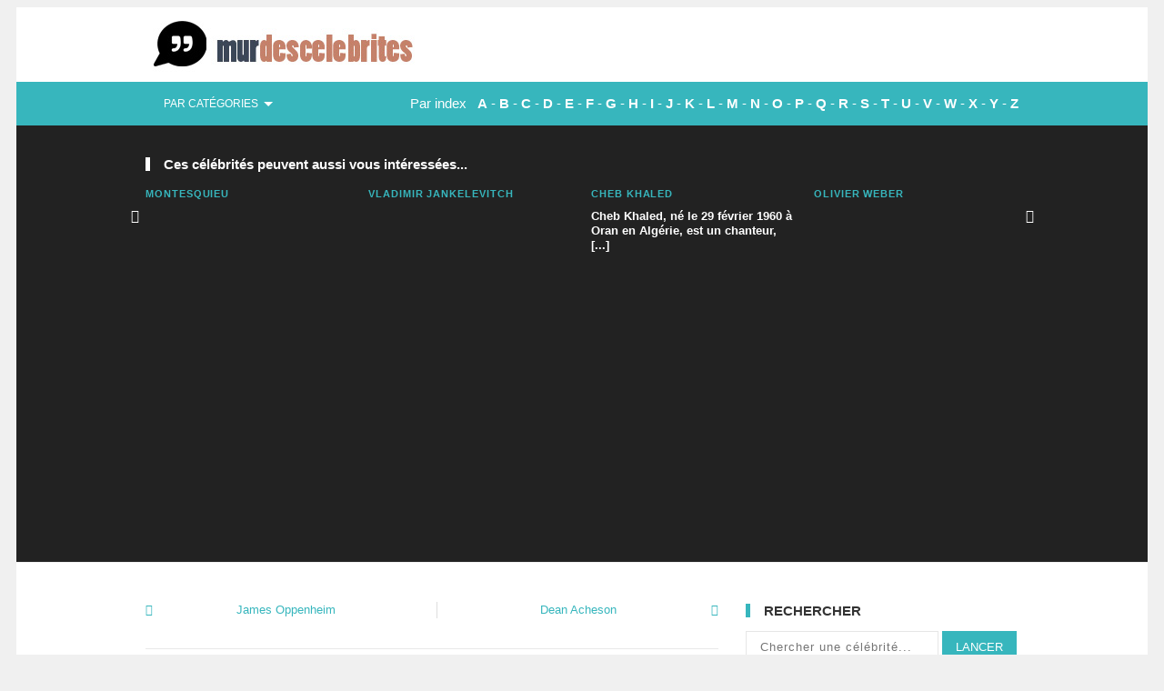

--- FILE ---
content_type: text/html; charset=UTF-8
request_url: http://www.murdescelebrites.com/citations/celebrite/annie-ernaux/1650/
body_size: 11887
content:
<!DOCTYPE html>
<!--[if lt IE 7]>      <html class="no-js lt-ie9 lt-ie8 lt-ie7"> <![endif]-->
<!--[if IE 7]>         <html class="no-js lt-ie9 lt-ie8"> <![endif]-->
<!--[if IE 8]>         <html class="no-js lt-ie9"> <![endif]-->
<!--[if gt IE 8]><!--> <html class="no-js"> <!--<![endif]-->
<head>

	<!-- Meta -->
	<meta http-equiv="Content-Type" content="text/html; charset=UTF-8" />
	<meta name="viewport" content="width=device-width, initial-scale=1, maximum-scale=1">
	<meta name="description" content="Murdescelebrites.com : citations, pensées inspirantes et phrases célèbres d'Annie Ernaux">
	<meta name="keywords" content="citations, phrases cultes, pensées inspirantes, célébrités, star, idoles, fans, cinema, artistes, acteurs, philosophes, informations, taille, fortune, anecdotes">
	<meta name="author" content="Murdescelebrites.com">
	<meta property="og:title" content="Les plus belles pensées inspirantes et citations d'Annie Ernaux" />
	<meta property="og:site_name" content="murdescelebrites.com" />    
	<meta property="og:type" content="article" /> 
	<meta property="og:image" content="https://www.murdescelebrites.com/images/quotes-img.jpg" />

 
	 
	<!-- Title -->
	<title>Les plus belles pensées inspirantes et citations d'Annie Ernaux</title>

	<!-- Stylesheets -->
	<link rel="stylesheet" type="text/css" href="https://www.murdescelebrites.com/css/style.css"/>	
	<link rel="stylesheet" type="text/css" href="https://www.murdescelebrites.com/css/font-awesome.css"/>
	<link rel="stylesheet" type="text/css" href="https://www.murdescelebrites.com/css/colors/cyan.css"/>
	<link rel="stylesheet" type="text/css" href="https://www.murdescelebrites.com/css/responsive.css"/>

	<!-- Favicon -->
	<link type="image/x-icon" href="https://www.murdescelebrites.com/images/favicon.ico" rel="shortcut icon">

<div id="fb-root"></div>
<script>(function(d, s, id) {
  var js, fjs = d.getElementsByTagName(s)[0];
  if (d.getElementById(id)) return;
  js = d.createElement(s); js.id = id;
  js.src = "//connect.facebook.net/fr_FR/all.js#xfbml=1";
  fjs.parentNode.insertBefore(js, fjs);
}(document, 'script', 'facebook-jssdk'));</script>

<!-- Global site tag (gtag.js) - Google Analytics -->
<script async src="https://www.googletagmanager.com/gtag/js?id=UA-156007769-1"></script>
<script>
  window.dataLayer = window.dataLayer || [];
  function gtag(){dataLayer.push(arguments);}
  gtag('js', new Date());

  gtag('config', 'UA-156007769-1');
</script>
<script data-ad-client="ca-pub-8357405781596099" async src="https://pagead2.googlesyndication.com/pagead/js/adsbygoogle.js"></script>

<script async src="https://fundingchoicesmessages.google.com/i/pub-8357405781596099?ers=1" nonce="N5kR72EA3UO7-TyZ-xAzag"></script><script nonce="N5kR72EA3UO7-TyZ-xAzag">(function() {function signalGooglefcPresent() {if (!window.frames['googlefcPresent']) {if (document.body) {const iframe = document.createElement('iframe'); iframe.style = 'width: 0; height: 0; border: none; z-index: -1000; left: -1000px; top: -1000px;'; iframe.style.display = 'none'; iframe.name = 'googlefcPresent'; document.body.appendChild(iframe);} else {setTimeout(signalGooglefcPresent, 0);}}}signalGooglefcPresent();})();</script>

<script>(function(){/*

 Copyright The Closure Library Authors.
 SPDX-License-Identifier: Apache-2.0
*/
'use strict';var aa=function(a){var b=0;return function(){return b<a.length?{done:!1,value:a[b++]}:{done:!0}}},ba="function"==typeof Object.create?Object.create:function(a){var b=function(){};b.prototype=a;return new b},k;if("function"==typeof Object.setPrototypeOf)k=Object.setPrototypeOf;else{var m;a:{var ca={a:!0},n={};try{n.__proto__=ca;m=n.a;break a}catch(a){}m=!1}k=m?function(a,b){a.__proto__=b;if(a.__proto__!==b)throw new TypeError(a+" is not extensible");return a}:null}
var p=k,q=function(a,b){a.prototype=ba(b.prototype);a.prototype.constructor=a;if(p)p(a,b);else for(var c in b)if("prototype"!=c)if(Object.defineProperties){var d=Object.getOwnPropertyDescriptor(b,c);d&&Object.defineProperty(a,c,d)}else a[c]=b[c];a.v=b.prototype},r=this||self,da=function(){},t=function(a){return a};var u;var w=function(a,b){this.g=b===v?a:""};w.prototype.toString=function(){return this.g+""};var v={},x=function(a){if(void 0===u){var b=null;var c=r.trustedTypes;if(c&&c.createPolicy){try{b=c.createPolicy("goog#html",{createHTML:t,createScript:t,createScriptURL:t})}catch(d){r.console&&r.console.error(d.message)}u=b}else u=b}a=(b=u)?b.createScriptURL(a):a;return new w(a,v)};var A=function(){return Math.floor(2147483648*Math.random()).toString(36)+Math.abs(Math.floor(2147483648*Math.random())^Date.now()).toString(36)};var B={},C=null;var D="function"===typeof Uint8Array;function E(a,b,c){return"object"===typeof a?D&&!Array.isArray(a)&&a instanceof Uint8Array?c(a):F(a,b,c):b(a)}function F(a,b,c){if(Array.isArray(a)){for(var d=Array(a.length),e=0;e<a.length;e++){var f=a[e];null!=f&&(d[e]=E(f,b,c))}Array.isArray(a)&&a.s&&G(d);return d}d={};for(e in a)Object.prototype.hasOwnProperty.call(a,e)&&(f=a[e],null!=f&&(d[e]=E(f,b,c)));return d}
function ea(a){return F(a,function(b){return"number"===typeof b?isFinite(b)?b:String(b):b},function(b){var c;void 0===c&&(c=0);if(!C){C={};for(var d="ABCDEFGHIJKLMNOPQRSTUVWXYZabcdefghijklmnopqrstuvwxyz0123456789".split(""),e=["+/=","+/","-_=","-_.","-_"],f=0;5>f;f++){var h=d.concat(e[f].split(""));B[f]=h;for(var g=0;g<h.length;g++){var l=h[g];void 0===C[l]&&(C[l]=g)}}}c=B[c];d=Array(Math.floor(b.length/3));e=c[64]||"";for(f=h=0;h<b.length-2;h+=3){var y=b[h],z=b[h+1];l=b[h+2];g=c[y>>2];y=c[(y&3)<<
4|z>>4];z=c[(z&15)<<2|l>>6];l=c[l&63];d[f++]=""+g+y+z+l}g=0;l=e;switch(b.length-h){case 2:g=b[h+1],l=c[(g&15)<<2]||e;case 1:b=b[h],d[f]=""+c[b>>2]+c[(b&3)<<4|g>>4]+l+e}return d.join("")})}var fa={s:{value:!0,configurable:!0}},G=function(a){Array.isArray(a)&&!Object.isFrozen(a)&&Object.defineProperties(a,fa);return a};var H;var J=function(a,b,c){var d=H;H=null;a||(a=d);d=this.constructor.u;a||(a=d?[d]:[]);this.j=d?0:-1;this.h=null;this.g=a;a:{d=this.g.length;a=d-1;if(d&&(d=this.g[a],!(null===d||"object"!=typeof d||Array.isArray(d)||D&&d instanceof Uint8Array))){this.l=a-this.j;this.i=d;break a}void 0!==b&&-1<b?(this.l=Math.max(b,a+1-this.j),this.i=null):this.l=Number.MAX_VALUE}if(c)for(b=0;b<c.length;b++)a=c[b],a<this.l?(a+=this.j,(d=this.g[a])?G(d):this.g[a]=I):(d=this.l+this.j,this.g[d]||(this.i=this.g[d]={}),(d=this.i[a])?
G(d):this.i[a]=I)},I=Object.freeze(G([])),K=function(a,b){if(-1===b)return null;if(b<a.l){b+=a.j;var c=a.g[b];return c!==I?c:a.g[b]=G([])}if(a.i)return c=a.i[b],c!==I?c:a.i[b]=G([])},M=function(a,b){var c=L;if(-1===b)return null;a.h||(a.h={});if(!a.h[b]){var d=K(a,b);d&&(a.h[b]=new c(d))}return a.h[b]};J.prototype.toJSON=function(){var a=N(this,!1);return ea(a)};
var N=function(a,b){if(a.h)for(var c in a.h)if(Object.prototype.hasOwnProperty.call(a.h,c)){var d=a.h[c];if(Array.isArray(d))for(var e=0;e<d.length;e++)d[e]&&N(d[e],b);else d&&N(d,b)}return a.g},O=function(a,b){H=b=b?JSON.parse(b):null;a=new a(b);H=null;return a};J.prototype.toString=function(){return N(this,!1).toString()};var P=function(a){J.call(this,a)};q(P,J);function ha(a){var b,c=(a.ownerDocument&&a.ownerDocument.defaultView||window).document,d=null===(b=c.querySelector)||void 0===b?void 0:b.call(c,"script[nonce]");(b=d?d.nonce||d.getAttribute("nonce")||"":"")&&a.setAttribute("nonce",b)};var Q=function(a,b){b=String(b);"application/xhtml+xml"===a.contentType&&(b=b.toLowerCase());return a.createElement(b)},R=function(a){this.g=a||r.document||document};R.prototype.appendChild=function(a,b){a.appendChild(b)};var S=function(a,b,c,d,e,f){try{var h=a.g,g=Q(a.g,"SCRIPT");g.async=!0;g.src=b instanceof w&&b.constructor===w?b.g:"type_error:TrustedResourceUrl";ha(g);h.head.appendChild(g);g.addEventListener("load",function(){e();d&&h.head.removeChild(g)});g.addEventListener("error",function(){0<c?S(a,b,c-1,d,e,f):(d&&h.head.removeChild(g),f())})}catch(l){f()}};var ia=r.atob("aHR0cHM6Ly93d3cuZ3N0YXRpYy5jb20vaW1hZ2VzL2ljb25zL21hdGVyaWFsL3N5c3RlbS8xeC93YXJuaW5nX2FtYmVyXzI0ZHAucG5n"),ja=r.atob("WW91IGFyZSBzZWVpbmcgdGhpcyBtZXNzYWdlIGJlY2F1c2UgYWQgb3Igc2NyaXB0IGJsb2NraW5nIHNvZnR3YXJlIGlzIGludGVyZmVyaW5nIHdpdGggdGhpcyBwYWdlLg=="),ka=r.atob("RGlzYWJsZSBhbnkgYWQgb3Igc2NyaXB0IGJsb2NraW5nIHNvZnR3YXJlLCB0aGVuIHJlbG9hZCB0aGlzIHBhZ2Uu"),la=function(a,b,c){this.h=a;this.j=new R(this.h);this.g=null;this.i=[];this.l=!1;this.o=b;this.m=c},V=function(a){if(a.h.body&&!a.l){var b=
function(){T(a);r.setTimeout(function(){return U(a,3)},50)};S(a.j,a.o,2,!0,function(){r[a.m]||b()},b);a.l=!0}},T=function(a){for(var b=W(1,5),c=0;c<b;c++){var d=X(a);a.h.body.appendChild(d);a.i.push(d)}b=X(a);b.style.bottom="0";b.style.left="0";b.style.position="fixed";b.style.width=W(100,110).toString()+"%";b.style.zIndex=W(2147483544,2147483644).toString();b.style["background-color"]=ma(249,259,242,252,219,229);b.style["box-shadow"]="0 0 12px #888";b.style.color=ma(0,10,0,10,0,10);b.style.display=
"flex";b.style["justify-content"]="center";b.style["font-family"]="Roboto, Arial";c=X(a);c.style.width=W(80,85).toString()+"%";c.style.maxWidth=W(750,775).toString()+"px";c.style.margin="24px";c.style.display="flex";c.style["align-items"]="flex-start";c.style["justify-content"]="center";d=Q(a.j.g,"IMG");d.className=A();d.src=ia;d.style.height="24px";d.style.width="24px";d.style["padding-right"]="16px";var e=X(a),f=X(a);f.style["font-weight"]="bold";f.textContent=ja;var h=X(a);h.textContent=ka;Y(a,
e,f);Y(a,e,h);Y(a,c,d);Y(a,c,e);Y(a,b,c);a.g=b;a.h.body.appendChild(a.g);b=W(1,5);for(c=0;c<b;c++)d=X(a),a.h.body.appendChild(d),a.i.push(d)},Y=function(a,b,c){for(var d=W(1,5),e=0;e<d;e++){var f=X(a);b.appendChild(f)}b.appendChild(c);c=W(1,5);for(d=0;d<c;d++)e=X(a),b.appendChild(e)},W=function(a,b){return Math.floor(a+Math.random()*(b-a))},ma=function(a,b,c,d,e,f){return"rgb("+W(Math.max(a,0),Math.min(b,255)).toString()+","+W(Math.max(c,0),Math.min(d,255)).toString()+","+W(Math.max(e,0),Math.min(f,
255)).toString()+")"},X=function(a){a=Q(a.j.g,"DIV");a.className=A();return a},U=function(a,b){0>=b||null!=a.g&&0!=a.g.offsetHeight&&0!=a.g.offsetWidth||(na(a),T(a),r.setTimeout(function(){return U(a,b-1)},50))},na=function(a){var b=a.i;var c="undefined"!=typeof Symbol&&Symbol.iterator&&b[Symbol.iterator];b=c?c.call(b):{next:aa(b)};for(c=b.next();!c.done;c=b.next())(c=c.value)&&c.parentNode&&c.parentNode.removeChild(c);a.i=[];(b=a.g)&&b.parentNode&&b.parentNode.removeChild(b);a.g=null};var pa=function(a,b,c,d,e){var f=oa(c),h=function(l){l.appendChild(f);r.setTimeout(function(){f?(0!==f.offsetHeight&&0!==f.offsetWidth?b():a(),f.parentNode&&f.parentNode.removeChild(f)):a()},d)},g=function(l){document.body?h(document.body):0<l?r.setTimeout(function(){g(l-1)},e):b()};g(3)},oa=function(a){var b=document.createElement("div");b.className=a;b.style.width="1px";b.style.height="1px";b.style.position="absolute";b.style.left="-10000px";b.style.top="-10000px";b.style.zIndex="-10000";return b};var L=function(a){J.call(this,a)};q(L,J);var qa=function(a){J.call(this,a)};q(qa,J);var ra=function(a,b){this.l=a;this.m=new R(a.document);this.g=b;this.i=K(this.g,1);b=M(this.g,2);this.o=x(K(b,4)||"");this.h=!1;b=M(this.g,13);b=x(K(b,4)||"");this.j=new la(a.document,b,K(this.g,12))};ra.prototype.start=function(){sa(this)};
var sa=function(a){ta(a);S(a.m,a.o,3,!1,function(){a:{var b=a.i;var c=r.btoa(b);if(c=r[c]){try{var d=O(P,r.atob(c))}catch(e){b=!1;break a}b=b===K(d,1)}else b=!1}b?Z(a,K(a.g,14)):(Z(a,K(a.g,8)),V(a.j))},function(){pa(function(){Z(a,K(a.g,7));V(a.j)},function(){return Z(a,K(a.g,6))},K(a.g,9),K(a.g,10),K(a.g,11))})},Z=function(a,b){a.h||(a.h=!0,a=new a.l.XMLHttpRequest,a.open("GET",b,!0),a.send())},ta=function(a){var b=r.btoa(a.i);a.l[b]&&Z(a,K(a.g,5))};(function(a,b){r[a]=function(c){for(var d=[],e=0;e<arguments.length;++e)d[e-0]=arguments[e];r[a]=da;b.apply(null,d)}})("__h82AlnkH6D91__",function(a){"function"===typeof window.atob&&(new ra(window,O(qa,window.atob(a)))).start()});}).call(this);

window.__h82AlnkH6D91__("[base64]/[base64]/[base64]/[base64]");</script>


</head>

<body class="single">

	<!-- Page / Start -->	
	<div id="page" class="hfeed site clearfix">

		<!-- Site Main / Start -->
		<main id="main" class="site-main" role="main">

			<a id="primary-mobile-menu" class="container" href="#"><i class="fa fa-bars"></i> Menu</a>

			<!-- Masthead / Start -->
			<header id="masthead" class="site-header clearfix" role="banner">

				<div class="container">

					<div id="logo">
						<a href="https://www.murdescelebrites.com/"><img src="https://www.murdescelebrites.com/images/logo.png" alt="Logo Title" /></a>
						<!-- <h1 class="site-title"><a href="index.html">theWorld</a></h1> -->
					</div>

					<!-- Primary Navigation / Start -->

					<nav id="primary-nav">
					
					<!-- Primary Navigation / End -->

					<div class="clearfix"></div>

				</div>

			</header>
			<!-- Masthead / End -->


			<!-- Secondary Bar / Start -->
			<div id="secondary-bar">

				<div class="container clearfix">

					<a id="secondary-mobile-menu" href="#"><i class="fa fa-bars"></i> <span>Secondary Menu</span></a>

					<!-- Secondary Navigation / Start -->
					<nav id="secondary-nav">
						<ul id="secondary-menu" class="sf-menu">							
							<li>
								<a href="#"><span class="menu-desc">par catégories</span></a>
								<ul>
								          
                                     
                                                    
                                            
			
													<li><a href="https://www.murdescelebrites.com/citations/liste/cinema-film-tv/">Cinéma / Film / TV</a></li>
						
					
					
                                          
                                     
                                                    
                                            
			
													<li><a href="https://www.murdescelebrites.com/citations/liste/musique/">Musique</a></li>
						
					
					
                                          
                                     
                                                    
                                            
			
													<li><a href="https://www.murdescelebrites.com/citations/liste/sports/">Sports</a></li>
						
					
					
                                          
                                     
                                                    
                                            
			
													<li><a href="https://www.murdescelebrites.com/citations/liste/hommes-politiques/">Hommes politiques</a></li>
						
					
					
                                          
                                     
                                                    
                                            
			
													<li><a href="https://www.murdescelebrites.com/citations/liste/art-litterature/">Art / Littérature</a></li>
						
					
					
                                          
                                     
                                                    
                                            
			
													<li><a href="https://www.murdescelebrites.com/citations/liste/hommes-femmes-affaires/">Hommes / Femmes d'affaires</a></li>
						
					
					
                                          
                                     
                                                    
                                            
			
													<li><a href="https://www.murdescelebrites.com/citations/liste/showbusiness-medias-presentateurs/">Show business / Medias / Présentateurs</a></li>
						
					
					
                                          
                                     
                                                    
                                            
			
													<li><a href="https://www.murdescelebrites.com/citations/liste/religion/">Religion</a></li>
						
					
					
                                          
                                     
                                                    
                                            
			
													<li><a href="https://www.murdescelebrites.com/citations/liste/scientifiques-medecins/">Scientifiques / Médecins</a></li>
						
					
					
                                        										
									

								</ul>
							</li>	
																						
						</ul>
					</nav>
					<!-- Secondary Navigation / End -->

					<div class="header-social-icons">
Par index &nbsp; <a href="https://www.murdescelebrites.com/citations/listecelebrites/a/">A</a> - 
				<a href="https://www.murdescelebrites.com/citations/listecelebrites/b/">B</a> - 
				<a href="https://www.murdescelebrites.com/citations/listecelebrites/c/">C</a> - 
				<a href="https://www.murdescelebrites.com/citations/listecelebrites/d/">D</a> - 
				<a href="https://www.murdescelebrites.com/citations/listecelebrites/e/">E</a> - 
				<a href="https://www.murdescelebrites.com/citations/listecelebrites/f/">F</a> - 
				<a href="https://www.murdescelebrites.com/citations/listecelebrites/g/">G</a> - 
				<a href="https://www.murdescelebrites.com/citations/listecelebrites/h/">H</a> -
				<a href="https://www.murdescelebrites.com/citations/listecelebrites/i/">I</a> - 
				<a href="https://www.murdescelebrites.com/citations/listecelebrites/j/">J</a> - 
				<a href="https://www.murdescelebrites.com/citations/listecelebrites/k/">K</a> - 
				<a href="https://www.murdescelebrites.com/citations/listecelebrites/l/">L</a> - 
				<a href="https://www.murdescelebrites.com/citations/listecelebrites/m/">M</a> -
				<a href="https://www.murdescelebrites.com/citations/listecelebrites/n/">N</a> - 
				<a href="https://www.murdescelebrites.com/citations/listecelebrites/o/">O</a> - 
				<a href="https://www.murdescelebrites.com/citations/listecelebrites/p/">P</a> - 
				<a href="https://www.murdescelebrites.com/citations/listecelebrites/q/">Q</a> - 
				<a href="https://www.murdescelebrites.com/citations/listecelebrites/r/">R</a> - 
				<a href="https://www.murdescelebrites.com/citations/listecelebrites/s/">S</a> - 
				<a href="https://www.murdescelebrites.com/citations/listecelebrites/t/">T</a> - 
				<a href="https://www.murdescelebrites.com/citations/listecelebrites/u/">U</a> - 
				<a href="https://www.murdescelebrites.com/citations/listecelebrites/v/">V</a> - 
				<a href="https://www.murdescelebrites.com/citations/listecelebrites/w/">W</a> - 
				<a href="https://www.murdescelebrites.com/citations/listecelebrites/x/">X</a> - 
				<a href="https://www.murdescelebrites.com/citations/listecelebrites/y/">Y</a> - 
				<a href="https://www.murdescelebrites.com/citations/listecelebrites/z/">Z</a>
					</div>

				</div>

			</div>	
			<!-- Secondary Bar / End -->

		    <!-- Primary / Start -->
		    <div id="primary" class="content-area">

		        <!-- Related Content / Start -->
		        <div id="related-content" class="clearfix">

		            <div class="container">

		                <h3 class="section-title">Ces célébrités peuvent aussi vous intéressées...</h3>    

		                <div id="carousel-2" class="jcarousel"> 
		                    <ul>
									                        <li>
		                            <article class="hentry post">
		                                <a href="https://www.murdescelebrites.com/citations/celebrite/montesquieu/3842/" rel="bookmark"></a>
		                                <div class="entry-meta">
		                                    <span class="entry-date"><a href="https://www.murdescelebrites.com/citations/celebrite/montesquieu/3842/" rel="bookmark">Montesquieu</a></span>
		                                </div>                
		                                <h2 class="entry-title"><a href="https://www.murdescelebrites.com/citations/celebrite/montesquieu/3842/" rel="bookmark"></a></h2>                  
		                            </article>                        
		                        </li>  
									                        <li>
		                            <article class="hentry post">
		                                <a href="https://www.murdescelebrites.com/citations/celebrite/vladimir-jankelevitch/4767/" rel="bookmark"></a>
		                                <div class="entry-meta">
		                                    <span class="entry-date"><a href="https://www.murdescelebrites.com/citations/celebrite/vladimir-jankelevitch/4767/" rel="bookmark">Vladimir Jankelevitch</a></span>
		                                </div>                
		                                <h2 class="entry-title"><a href="https://www.murdescelebrites.com/citations/celebrite/vladimir-jankelevitch/4767/" rel="bookmark"></a></h2>                  
		                            </article>                        
		                        </li>  
									                        <li>
		                            <article class="hentry post">
		                                <a href="https://www.murdescelebrites.com/citations/celebrite/cheb-khaled/1313/" rel="bookmark"></a>
		                                <div class="entry-meta">
		                                    <span class="entry-date"><a href="https://www.murdescelebrites.com/citations/celebrite/cheb-khaled/1313/" rel="bookmark">Cheb Khaled</a></span>
		                                </div>                
		                                <h2 class="entry-title"><a href="https://www.murdescelebrites.com/citations/celebrite/cheb-khaled/1313/" rel="bookmark">Cheb Khaled, né le 29 février 1960 à Oran en Algérie, est un chanteur, [...]</a></h2>                  
		                            </article>                        
		                        </li>  
									                        <li>
		                            <article class="hentry post">
		                                <a href="https://www.murdescelebrites.com/citations/celebrite/olivier-weber/3941/" rel="bookmark"></a>
		                                <div class="entry-meta">
		                                    <span class="entry-date"><a href="https://www.murdescelebrites.com/citations/celebrite/olivier-weber/3941/" rel="bookmark">Olivier Weber</a></span>
		                                </div>                
		                                <h2 class="entry-title"><a href="https://www.murdescelebrites.com/citations/celebrite/olivier-weber/3941/" rel="bookmark"></a></h2>                  
		                            </article>                        
		                        </li>  
									                        <li>
		                            <article class="hentry post">
		                                <a href="https://www.murdescelebrites.com/citations/celebrite/patti-smith/1109/" rel="bookmark"></a>
		                                <div class="entry-meta">
		                                    <span class="entry-date"><a href="https://www.murdescelebrites.com/citations/celebrite/patti-smith/1109/" rel="bookmark">Patti Smith</a></span>
		                                </div>                
		                                <h2 class="entry-title"><a href="https://www.murdescelebrites.com/citations/celebrite/patti-smith/1109/" rel="bookmark">Patti Smith, née le 30 décembre 1946 à Chicago (États-Unis), est une [...]</a></h2>                  
		                            </article>                        
		                        </li>  
									                        <li>
		                            <article class="hentry post">
		                                <a href="https://www.murdescelebrites.com/citations/celebrite/paul-auster/3989/" rel="bookmark"></a>
		                                <div class="entry-meta">
		                                    <span class="entry-date"><a href="https://www.murdescelebrites.com/citations/celebrite/paul-auster/3989/" rel="bookmark">Paul Auster</a></span>
		                                </div>                
		                                <h2 class="entry-title"><a href="https://www.murdescelebrites.com/citations/celebrite/paul-auster/3989/" rel="bookmark"></a></h2>                  
		                            </article>                        
		                        </li>  
									                        <li>
		                            <article class="hentry post">
		                                <a href="https://www.murdescelebrites.com/citations/celebrite/patrick-henry/3987/" rel="bookmark"></a>
		                                <div class="entry-meta">
		                                    <span class="entry-date"><a href="https://www.murdescelebrites.com/citations/celebrite/patrick-henry/3987/" rel="bookmark">Patrick Henry</a></span>
		                                </div>                
		                                <h2 class="entry-title"><a href="https://www.murdescelebrites.com/citations/celebrite/patrick-henry/3987/" rel="bookmark"></a></h2>                  
		                            </article>                        
		                        </li>  
									                        <li>
		                            <article class="hentry post">
		                                <a href="https://www.murdescelebrites.com/citations/celebrite/sidney-sheldon/4502/" rel="bookmark"></a>
		                                <div class="entry-meta">
		                                    <span class="entry-date"><a href="https://www.murdescelebrites.com/citations/celebrite/sidney-sheldon/4502/" rel="bookmark">Sidney Sheldon</a></span>
		                                </div>                
		                                <h2 class="entry-title"><a href="https://www.murdescelebrites.com/citations/celebrite/sidney-sheldon/4502/" rel="bookmark"></a></h2>                  
		                            </article>                        
		                        </li>  
									                        <li>
		                            <article class="hentry post">
		                                <a href="https://www.murdescelebrites.com/citations/celebrite/mike-tyson/297/" rel="bookmark"></a>
		                                <div class="entry-meta">
		                                    <span class="entry-date"><a href="https://www.murdescelebrites.com/citations/celebrite/mike-tyson/297/" rel="bookmark">Mike Tyson</a></span>
		                                </div>                
		                                <h2 class="entry-title"><a href="https://www.murdescelebrites.com/citations/celebrite/mike-tyson/297/" rel="bookmark"></a></h2>                  
		                            </article>                        
		                        </li>  
									                        <li>
		                            <article class="hentry post">
		                                <a href="https://www.murdescelebrites.com/citations/celebrite/laurent-chebbah/3408/" rel="bookmark"></a>
		                                <div class="entry-meta">
		                                    <span class="entry-date"><a href="https://www.murdescelebrites.com/citations/celebrite/laurent-chebbah/3408/" rel="bookmark">Laurent Chebbah</a></span>
		                                </div>                
		                                <h2 class="entry-title"><a href="https://www.murdescelebrites.com/citations/celebrite/laurent-chebbah/3408/" rel="bookmark"></a></h2>                  
		                            </article>                        
		                        </li>  
									                        <li>
		                            <article class="hentry post">
		                                <a href="https://www.murdescelebrites.com/citations/celebrite/simone-elkeles/4516/" rel="bookmark"></a>
		                                <div class="entry-meta">
		                                    <span class="entry-date"><a href="https://www.murdescelebrites.com/citations/celebrite/simone-elkeles/4516/" rel="bookmark">Simone Elkeles</a></span>
		                                </div>                
		                                <h2 class="entry-title"><a href="https://www.murdescelebrites.com/citations/celebrite/simone-elkeles/4516/" rel="bookmark"></a></h2>                  
		                            </article>                        
		                        </li>  
									                        <li>
		                            <article class="hentry post">
		                                <a href="https://www.murdescelebrites.com/citations/celebrite/frederick-douglass/2556/" rel="bookmark"></a>
		                                <div class="entry-meta">
		                                    <span class="entry-date"><a href="https://www.murdescelebrites.com/citations/celebrite/frederick-douglass/2556/" rel="bookmark">Frederick Douglass</a></span>
		                                </div>                
		                                <h2 class="entry-title"><a href="https://www.murdescelebrites.com/citations/celebrite/frederick-douglass/2556/" rel="bookmark"></a></h2>                  
		                            </article>                        
		                        </li>  
									                        <li>
		                            <article class="hentry post">
		                                <a href="https://www.murdescelebrites.com/citations/celebrite/niki-de-saint-phalle/3903/" rel="bookmark"></a>
		                                <div class="entry-meta">
		                                    <span class="entry-date"><a href="https://www.murdescelebrites.com/citations/celebrite/niki-de-saint-phalle/3903/" rel="bookmark">Niki de Saint Phalle</a></span>
		                                </div>                
		                                <h2 class="entry-title"><a href="https://www.murdescelebrites.com/citations/celebrite/niki-de-saint-phalle/3903/" rel="bookmark"></a></h2>                  
		                            </article>                        
		                        </li>  
									                        <li>
		                            <article class="hentry post">
		                                <a href="https://www.murdescelebrites.com/citations/celebrite/brigham-young/1837/" rel="bookmark"></a>
		                                <div class="entry-meta">
		                                    <span class="entry-date"><a href="https://www.murdescelebrites.com/citations/celebrite/brigham-young/1837/" rel="bookmark">Brigham Young</a></span>
		                                </div>                
		                                <h2 class="entry-title"><a href="https://www.murdescelebrites.com/citations/celebrite/brigham-young/1837/" rel="bookmark"></a></h2>                  
		                            </article>                        
		                        </li>  
									                        <li>
		                            <article class="hentry post">
		                                <a href="https://www.murdescelebrites.com/citations/celebrite/pierre-bonnard/4123/" rel="bookmark"></a>
		                                <div class="entry-meta">
		                                    <span class="entry-date"><a href="https://www.murdescelebrites.com/citations/celebrite/pierre-bonnard/4123/" rel="bookmark">Pierre Bonnard</a></span>
		                                </div>                
		                                <h2 class="entry-title"><a href="https://www.murdescelebrites.com/citations/celebrite/pierre-bonnard/4123/" rel="bookmark"></a></h2>                  
		                            </article>                        
		                        </li>  
									                        <li>
		                            <article class="hentry post">
		                                <a href="https://www.murdescelebrites.com/citations/celebrite/francois-mauriac/2512/" rel="bookmark"></a>
		                                <div class="entry-meta">
		                                    <span class="entry-date"><a href="https://www.murdescelebrites.com/citations/celebrite/francois-mauriac/2512/" rel="bookmark">Francois Mauriac</a></span>
		                                </div>                
		                                <h2 class="entry-title"><a href="https://www.murdescelebrites.com/citations/celebrite/francois-mauriac/2512/" rel="bookmark"></a></h2>                  
		                            </article>                        
		                        </li>  
									                        <li>
		                            <article class="hentry post">
		                                <a href="https://www.murdescelebrites.com/citations/celebrite/nicole-richie/774/" rel="bookmark"></a>
		                                <div class="entry-meta">
		                                    <span class="entry-date"><a href="https://www.murdescelebrites.com/citations/celebrite/nicole-richie/774/" rel="bookmark">Nicole Richie</a></span>
		                                </div>                
		                                <h2 class="entry-title"><a href="https://www.murdescelebrites.com/citations/celebrite/nicole-richie/774/" rel="bookmark">Nicole Camille Richie Madden est une actrice, chanteuse et styliste [...]</a></h2>                  
		                            </article>                        
		                        </li>  
									                        <li>
		                            <article class="hentry post">
		                                <a href="https://www.murdescelebrites.com/citations/celebrite/tecumseh/4618/" rel="bookmark"></a>
		                                <div class="entry-meta">
		                                    <span class="entry-date"><a href="https://www.murdescelebrites.com/citations/celebrite/tecumseh/4618/" rel="bookmark">Tecumseh</a></span>
		                                </div>                
		                                <h2 class="entry-title"><a href="https://www.murdescelebrites.com/citations/celebrite/tecumseh/4618/" rel="bookmark"></a></h2>                  
		                            </article>                        
		                        </li>  
									                        <li>
		                            <article class="hentry post">
		                                <a href="https://www.murdescelebrites.com/citations/celebrite/kate-nash/1044/" rel="bookmark"></a>
		                                <div class="entry-meta">
		                                    <span class="entry-date"><a href="https://www.murdescelebrites.com/citations/celebrite/kate-nash/1044/" rel="bookmark">Kate Nash</a></span>
		                                </div>                
		                                <h2 class="entry-title"><a href="https://www.murdescelebrites.com/citations/celebrite/kate-nash/1044/" rel="bookmark">Kate Nash (née le 6 juillet 1987 à Londres) est une chanteuse et compositrice [...]</a></h2>                  
		                            </article>                        
		                        </li>  
									                        <li>
		                            <article class="hentry post">
		                                <a href="https://www.murdescelebrites.com/citations/celebrite/francois-raspail/2519/" rel="bookmark"></a>
		                                <div class="entry-meta">
		                                    <span class="entry-date"><a href="https://www.murdescelebrites.com/citations/celebrite/francois-raspail/2519/" rel="bookmark">Francois Raspail</a></span>
		                                </div>                
		                                <h2 class="entry-title"><a href="https://www.murdescelebrites.com/citations/celebrite/francois-raspail/2519/" rel="bookmark"></a></h2>                  
		                            </article>                        
		                        </li>  
									                        <li>
		                            <article class="hentry post">
		                                <a href="https://www.murdescelebrites.com/citations/celebrite/katie-holmes/917/" rel="bookmark"></a>
		                                <div class="entry-meta">
		                                    <span class="entry-date"><a href="https://www.murdescelebrites.com/citations/celebrite/katie-holmes/917/" rel="bookmark">Katie Holmes</a></span>
		                                </div>                
		                                <h2 class="entry-title"><a href="https://www.murdescelebrites.com/citations/celebrite/katie-holmes/917/" rel="bookmark">Katie Holmes est une actrice américaine, née le 18 décembre 1978 à Toledo [...]</a></h2>                  
		                            </article>                        
		                        </li>  
									                        <li>
		                            <article class="hentry post">
		                                <a href="https://www.murdescelebrites.com/citations/celebrite/montgomery-gentry/1195/" rel="bookmark"></a>
		                                <div class="entry-meta">
		                                    <span class="entry-date"><a href="https://www.murdescelebrites.com/citations/celebrite/montgomery-gentry/1195/" rel="bookmark">Montgomery Gentry</a></span>
		                                </div>                
		                                <h2 class="entry-title"><a href="https://www.murdescelebrites.com/citations/celebrite/montgomery-gentry/1195/" rel="bookmark">Montgomery Gentry est un duo de musique country, fondé en 1999, et composé [...]</a></h2>                  
		                            </article>                        
		                        </li>  
									                        <li>
		                            <article class="hentry post">
		                                <a href="https://www.murdescelebrites.com/citations/celebrite/hume/2894/" rel="bookmark"></a>
		                                <div class="entry-meta">
		                                    <span class="entry-date"><a href="https://www.murdescelebrites.com/citations/celebrite/hume/2894/" rel="bookmark">Hume</a></span>
		                                </div>                
		                                <h2 class="entry-title"><a href="https://www.murdescelebrites.com/citations/celebrite/hume/2894/" rel="bookmark"></a></h2>                  
		                            </article>                        
		                        </li>  
									                        <li>
		                            <article class="hentry post">
		                                <a href="https://www.murdescelebrites.com/citations/celebrite/saint-francois-d’assise/4421/" rel="bookmark"></a>
		                                <div class="entry-meta">
		                                    <span class="entry-date"><a href="https://www.murdescelebrites.com/citations/celebrite/saint-francois-d’assise/4421/" rel="bookmark">Saint Francois d’assise</a></span>
		                                </div>                
		                                <h2 class="entry-title"><a href="https://www.murdescelebrites.com/citations/celebrite/saint-francois-d’assise/4421/" rel="bookmark"></a></h2>                  
		                            </article>                        
		                        </li>  
									                        <li>
		                            <article class="hentry post">
		                                <a href="https://www.murdescelebrites.com/citations/celebrite/valtour/4729/" rel="bookmark"></a>
		                                <div class="entry-meta">
		                                    <span class="entry-date"><a href="https://www.murdescelebrites.com/citations/celebrite/valtour/4729/" rel="bookmark">Valtour</a></span>
		                                </div>                
		                                <h2 class="entry-title"><a href="https://www.murdescelebrites.com/citations/celebrite/valtour/4729/" rel="bookmark"></a></h2>                  
		                            </article>                        
		                        </li>  
									                        <li>
		                            <article class="hentry post">
		                                <a href="https://www.murdescelebrites.com/citations/celebrite/george-foreman/712/" rel="bookmark"></a>
		                                <div class="entry-meta">
		                                    <span class="entry-date"><a href="https://www.murdescelebrites.com/citations/celebrite/george-foreman/712/" rel="bookmark">George Foreman</a></span>
		                                </div>                
		                                <h2 class="entry-title"><a href="https://www.murdescelebrites.com/citations/celebrite/george-foreman/712/" rel="bookmark">George Foreman est un boxeur américain né le 10 janvier 1949 à Marshall au [...]</a></h2>                  
		                            </article>                        
		                        </li>  
									                        <li>
		                            <article class="hentry post">
		                                <a href="https://www.murdescelebrites.com/citations/celebrite/henryk-sienkiewicz/2856/" rel="bookmark"></a>
		                                <div class="entry-meta">
		                                    <span class="entry-date"><a href="https://www.murdescelebrites.com/citations/celebrite/henryk-sienkiewicz/2856/" rel="bookmark">Henryk Sienkiewicz</a></span>
		                                </div>                
		                                <h2 class="entry-title"><a href="https://www.murdescelebrites.com/citations/celebrite/henryk-sienkiewicz/2856/" rel="bookmark"></a></h2>                  
		                            </article>                        
		                        </li>  
									                        <li>
		                            <article class="hentry post">
		                                <a href="https://www.murdescelebrites.com/citations/celebrite/idriss-aberkane/4091/" rel="bookmark"></a>
		                                <div class="entry-meta">
		                                    <span class="entry-date"><a href="https://www.murdescelebrites.com/citations/celebrite/idriss-aberkane/4091/" rel="bookmark">Idriss Aberkane</a></span>
		                                </div>                
		                                <h2 class="entry-title"><a href="https://www.murdescelebrites.com/citations/celebrite/idriss-aberkane/4091/" rel="bookmark"></a></h2>                  
		                            </article>                        
		                        </li>  
									                        <li>
		                            <article class="hentry post">
		                                <a href="https://www.murdescelebrites.com/citations/celebrite/gradur/4089/" rel="bookmark"></a>
		                                <div class="entry-meta">
		                                    <span class="entry-date"><a href="https://www.murdescelebrites.com/citations/celebrite/gradur/4089/" rel="bookmark">Gradur</a></span>
		                                </div>                
		                                <h2 class="entry-title"><a href="https://www.murdescelebrites.com/citations/celebrite/gradur/4089/" rel="bookmark"></a></h2>                  
		                            </article>                        
		                        </li>  
									                        <li>
		                            <article class="hentry post">
		                                <a href="https://www.murdescelebrites.com/citations/celebrite/henri-de-regnier/2813/" rel="bookmark"></a>
		                                <div class="entry-meta">
		                                    <span class="entry-date"><a href="https://www.murdescelebrites.com/citations/celebrite/henri-de-regnier/2813/" rel="bookmark">Henri de Regnier</a></span>
		                                </div>                
		                                <h2 class="entry-title"><a href="https://www.murdescelebrites.com/citations/celebrite/henri-de-regnier/2813/" rel="bookmark"></a></h2>                  
		                            </article>                        
		                        </li>  
									                    </ul>  
		                </div><!-- #carousel-2 --> 

		                <a href="#" class="jcarousel-control-prev"><i class="fa fa-chevron-left"></i></a>
		                <a href="#" class="jcarousel-control-next"><i class="fa fa-chevron-right"></i></a>   

		            </div><!-- .container -->

		        </div>
		        <!-- Related Content / End -->
		        <div class="container">

		            <!-- More Content / Start -->
		            <div id="more-content">

		            	<div class="post-nav clearfix">
							<p class="post-nav-prev"><a href="https://www.murdescelebrites.com/citations/celebrite/james-oppenheim/3010/" rel="bookmark"><i class="fa fa-angle-left"></i>James Oppenheim</a></p>
							<p class="post-nav-next"><a href="https://www.murdescelebrites.com/citations/celebrite/dean-acheson/2141/">Dean Acheson<i class="fa fa-angle-right"></i></a></p>					
						</div>

						<!-- Article / Start -->
						<article class="hentry post infonews">


							<!-- Entry Footer -->
							<footer class="entry-footer">

	                            <div class="entry-share-icons icons-right">                 
	                                	                            </div>   

							</footer>



      																
																
                                                                <h1 class="text-center">Annie Ernaux : ses plus belles citations</h1>   
                                                               
															   <table class="film-details"> 

                                                                                                                                    
                                                                  <tr>
                                                                    <td width="180px"><img src="https://www.murdescelebrites.com/images/avatar.png" height="200" width="200"/></td>
                                                                  
																  
																  
                                                                																

																<td valign="top">
																	<ul class="film-info">
																																																																							
																		<li><span class="film-fields">Nombre de citations</span> : 1</li>
																		<li><a href="https://www.murdescelebrites.com/citations/proposer/annie-ernaux/1650/">Proposer une citation</a></li>
																		<li>&nbsp;</li>	
																		
																																			</ul>
																</td>
																
																
															</tr>
															
															<tr>
																
																<td colspan="2">
																    																	
																																	</td>
                                                        	
															</tr>
																	
																
															</table>	
                                                      
															
                                                            														
														
														
                                                                 
						
															<h1 class="text-center">Annie Ernaux a dit...</h1>            
                                                                
                                                            														
																<!-- Author Box -->
																<div class="author-box clearfix">
																	<div class="options-partage"><div class="fb-share-button" data-href="http://www.murdescelebrites.com/citation/annie-ernaux-17212/" data-type="button_count"></div><div class="fb-send" data-href="http://www.murdescelebrites.com/citation/annie-ernaux-17212/" data-colorscheme="light"></div></div>
																<div class="thumbnail">
																<img src="https://www.murdescelebrites.com/images/avatar.png" height="64" width="64"/>																</div>	
								
																<div class="citation">    
																	<h3 class="author-title"><a class="author-name url fn n" href="#" rel="author">Annie Ernaux</a></h3>
																	<p><a href="https://www.murdescelebrites.com/citations/lire/annie-ernaux/17212/">Ecrire, c'est d'abord ne pas être vu.</a></p>
																
																	                                                                   
                                                                
                                                                  
																
																	
																</div>
																
															</div>                                                      
                                                       
                                                        
                                                                                                              
						
		            	<div class="post-nav clearfix">
 							                 
                                                
                                                        <div class="pagination-wrapper">
                                                            <ul class="pagination">

                                                            <!-- Show pagination links -->
                                                            <li></li>                                                            </ul>
														</div>
                                                                   
                                                        
						</div>

						<div class="clearfix"></div>
						
						
						</article>
						<!-- Article / End -->
						

		            	<div class="post-nav clearfix">
							<p class="post-nav-prev"><a href="https://www.murdescelebrites.com/citations/celebrite/james-oppenheim/3010/" rel="bookmark"><i class="fa fa-angle-left"></i>James Oppenheim</a></p>
							<p class="post-nav-next"><a href="https://www.murdescelebrites.com/citations/celebrite/dean-acheson/2141/">Dean Acheson<i class="fa fa-angle-right"></i></a></p>					
						</div>
						
						<div class="clearfix"></div>
    

		            </div>
		            <!-- More Content / End -->

								            <div id="secondary" class="widget-area widget-primary" role="complementary">

					    <!-- Subscribe Widget / Start -->
					    <div class="widget subscribe-widget">
					        <h3 class="widget-title">Rechercher</h3>    
					        <form role="form" method="post" action="https://www.murdescelebrites.com/citations/search/">
					            <input name="words" type="text" placeHolder="Chercher une célébrité...">
					            <button class="btn" type="submit">Lancer</button>
					        </form>     
					    </div>
					    <!-- Subscribe Widget / End -->

					    <!-- Tabs Widget / Start -->
					    <div class="widget tabs-widget">

					        <!-- Tabs Nav -->
					        <ul class="tabs-nav">
					            <li class="active"><a href="#tab1" title="Popular"><i class="fa fa-thumbs-up"></i></a></li>
					            <li><a href="#tab2" title="Latest"><i class="fa fa-clock-o"></i></a></li>
								<li><a href="#tab3" title="Tags"><i class="fa fa-random"></i></a></li>       
					        </ul>

					    <!-- Tabs Container -->
					    <div class="tabs-container">

					        <div class="tab-content" id="tab1">
					            <ul>
								 
					                <li class="clearfix">
					                    <a href="https://www.murdescelebrites.com/citations/celebrite/jesus-christ/10/" rel="bookmark"><a href="https://www.murdescelebrites.com/citations/celebrite/jesus-christ/10/" rel="bookmark"></a></a>
					                    <h2 class="entry-title"><a href="https://www.murdescelebrites.com/citations/celebrite/jesus-christ/10/" rel="bookmark">Jésus Christ</a></h2>
					                    <div class="entry-meta">Jésus-Christ est l'un des noms les plus connus au monde. Malgré les détracteurs de l'époque, il a fondé [...]</div>
					                </li>  
								 
					                <li class="clearfix">
					                    <a href="https://www.murdescelebrites.com/citations/celebrite/michael-jackson/3/" rel="bookmark"><a href="https://www.murdescelebrites.com/citations/celebrite/michael-jackson/3/" rel="bookmark"></a></a>
					                    <h2 class="entry-title"><a href="https://www.murdescelebrites.com/citations/celebrite/michael-jackson/3/" rel="bookmark">Michael Jackson</a></h2>
					                    <div class="entry-meta">Michael Jackson est certainement l'artiste le plus connu de l'histoire de l'industrie du spectacle. [...]</div>
					                </li>  
								 
					                <li class="clearfix">
					                    <a href="https://www.murdescelebrites.com/citations/celebrite/leonard-de-vinci/22/" rel="bookmark"><a href="https://www.murdescelebrites.com/citations/celebrite/leonard-de-vinci/22/" rel="bookmark"></a></a>
					                    <h2 class="entry-title"><a href="https://www.murdescelebrites.com/citations/celebrite/leonard-de-vinci/22/" rel="bookmark">Leonard de Vinci</a></h2>
					                    <div class="entry-meta">Léonard de Vinci est un peintre florentin et un homme d'esprit universel, excellant dans de nombreux [...]</div>
					                </li>  
								 
					                <li class="clearfix">
					                    <a href="https://www.murdescelebrites.com/citations/celebrite/lady-gaga/67/" rel="bookmark"><a href="https://www.murdescelebrites.com/citations/celebrite/lady-gaga/67/" rel="bookmark"></a></a>
					                    <h2 class="entry-title"><a href="https://www.murdescelebrites.com/citations/celebrite/lady-gaga/67/" rel="bookmark">Lady Gaga</a></h2>
					                    <div class="entry-meta"></div>
					                </li>  
									
					            </ul>                   
					        </div>

					        <div class="tab-content" id="tab2">
					            <ul>
								 
					                <li class="clearfix">
					                    <a href="https://www.murdescelebrites.com/citations/celebrite/zvi-ehrman/4898/" rel="bookmark"><a href="https://www.murdescelebrites.com/citations/celebrite/zvi-ehrman/4898/" rel="bookmark"></a></a>
					                    <h2 class="entry-title"><a href="https://www.murdescelebrites.com/citations/celebrite/zvi-ehrman/4898/" rel="bookmark">Zvi Ehrman</a></h2>
					                    <div class="entry-meta"></div>
					                </li>  
								 
					                <li class="clearfix">
					                    <a href="https://www.murdescelebrites.com/citations/celebrite/zsa-zsa-gabor/4897/" rel="bookmark"><a href="https://www.murdescelebrites.com/citations/celebrite/zsa-zsa-gabor/4897/" rel="bookmark"></a></a>
					                    <h2 class="entry-title"><a href="https://www.murdescelebrites.com/citations/celebrite/zsa-zsa-gabor/4897/" rel="bookmark">Zsa-Zsa Gabor</a></h2>
					                    <div class="entry-meta"></div>
					                </li>  
								 
					                <li class="clearfix">
					                    <a href="https://www.murdescelebrites.com/citations/celebrite/zig-ziglar/4896/" rel="bookmark"><a href="https://www.murdescelebrites.com/citations/celebrite/zig-ziglar/4896/" rel="bookmark"></a></a>
					                    <h2 class="entry-title"><a href="https://www.murdescelebrites.com/citations/celebrite/zig-ziglar/4896/" rel="bookmark">Zig Ziglar</a></h2>
					                    <div class="entry-meta"></div>
					                </li>  
								 
					                <li class="clearfix">
					                    <a href="https://www.murdescelebrites.com/citations/celebrite/zibia-gasparetto/4895/" rel="bookmark"><a href="https://www.murdescelebrites.com/citations/celebrite/zibia-gasparetto/4895/" rel="bookmark"></a></a>
					                    <h2 class="entry-title"><a href="https://www.murdescelebrites.com/citations/celebrite/zibia-gasparetto/4895/" rel="bookmark">Zibia Gasparetto</a></h2>
					                    <div class="entry-meta"></div>
					                </li>  
									                                                  
					            </ul>         
					        </div>

					        <div class="tab-content" id="tab3">
					            <ul>
								 
					                <li class="clearfix">
					                    <a href="https://www.murdescelebrites.com/citations/celebrite/wendell-phillips/4794/" rel="bookmark"><a href="https://www.murdescelebrites.com/citations/celebrite/wendell-phillips/4794/" rel="bookmark"></a></a>
					                    <h2 class="entry-title"><a href="https://www.murdescelebrites.com/citations/celebrite/wendell-phillips/4794/" rel="bookmark">Wendell Phillips</a></h2>
					                    <div class="entry-meta"></div>
					                </li>  
								 
					                <li class="clearfix">
					                    <a href="https://www.murdescelebrites.com/citations/celebrite/georges-rodenbach/2664/" rel="bookmark"><a href="https://www.murdescelebrites.com/citations/celebrite/georges-rodenbach/2664/" rel="bookmark"></a></a>
					                    <h2 class="entry-title"><a href="https://www.murdescelebrites.com/citations/celebrite/georges-rodenbach/2664/" rel="bookmark">Georges Rodenbach</a></h2>
					                    <div class="entry-meta"></div>
					                </li>  
								 
					                <li class="clearfix">
					                    <a href="https://www.murdescelebrites.com/citations/celebrite/rob-lowe/4292/" rel="bookmark"><a href="https://www.murdescelebrites.com/citations/celebrite/rob-lowe/4292/" rel="bookmark"></a></a>
					                    <h2 class="entry-title"><a href="https://www.murdescelebrites.com/citations/celebrite/rob-lowe/4292/" rel="bookmark">Rob Lowe</a></h2>
					                    <div class="entry-meta"></div>
					                </li>  
								 
					                <li class="clearfix">
					                    <a href="https://www.murdescelebrites.com/citations/celebrite/fabrizio-caramagna/2432/" rel="bookmark"><a href="https://www.murdescelebrites.com/citations/celebrite/fabrizio-caramagna/2432/" rel="bookmark"></a></a>
					                    <h2 class="entry-title"><a href="https://www.murdescelebrites.com/citations/celebrite/fabrizio-caramagna/2432/" rel="bookmark">Fabrizio Caramagna</a></h2>
					                    <div class="entry-meta"></div>
					                </li>  
									                                         
					            </ul>           
					        </div>   

					    </div>
					    <!-- Tabs Widget / End --> 

					    <div class="widget">
					        <h3 class="widget-title">Par Catégories</h3>
					        <ul>
												            <li><a href="https://www.murdescelebrites.com/citations/liste/cinema-film-tv/">Cinéma / Film / TV</a></li> 
												            <li><a href="https://www.murdescelebrites.com/citations/liste/musique/">Musique</a></li> 
												            <li><a href="https://www.murdescelebrites.com/citations/liste/sports/">Sports</a></li> 
												            <li><a href="https://www.murdescelebrites.com/citations/liste/hommes-politiques/">Hommes politiques</a></li> 
												            <li><a href="https://www.murdescelebrites.com/citations/liste/art-litterature/">Art / Littérature</a></li> 
												            <li><a href="https://www.murdescelebrites.com/citations/liste/hommes-femmes-affaires/">Hommes / Femmes d'affaires</a></li> 
												            <li><a href="https://www.murdescelebrites.com/citations/liste/showbusiness-medias-presentateurs/">Show business / Medias / Présentateurs</a></li> 
												            <li><a href="https://www.murdescelebrites.com/citations/liste/religion/">Religion</a></li> 
												            <li><a href="https://www.murdescelebrites.com/citations/liste/scientifiques-medecins/">Scientifiques / Médecins</a></li> 
								
					        </ul>                       
					    </div>
					    

					</div>
					<!-- Secondary / End -->
					<div class="clearfix"></div>

		        </div><!-- .container -->

		    </div>
		    <!-- Primary / End -->


						<!-- Footer / Start -->	
			<footer id="footer" class="clearfix">

				<div class="container clearfix">

					<div class="footer-column footer-column-1">
						<div class="widget posts-thumbnail-widget">
							<h3 class="widget-title">Dernières Célébrités Ajoutées</h3>
							<ul>
															<li>
									<a href="https://www.murdescelebrites.com/citations/celebrite/zvi-ehrman/4898/" rel="bookmark"></a>
									<a href="https://www.murdescelebrites.com/citations/celebrite/zvi-ehrman/4898/" rel="bookmark">Zvi Ehrman<br></a>
								</li>
															<li>
									<a href="https://www.murdescelebrites.com/citations/celebrite/zsa-zsa-gabor/4897/" rel="bookmark"></a>
									<a href="https://www.murdescelebrites.com/citations/celebrite/zsa-zsa-gabor/4897/" rel="bookmark">Zsa-Zsa Gabor<br></a>
								</li>
															<li>
									<a href="https://www.murdescelebrites.com/citations/celebrite/zig-ziglar/4896/" rel="bookmark"></a>
									<a href="https://www.murdescelebrites.com/citations/celebrite/zig-ziglar/4896/" rel="bookmark">Zig Ziglar<br></a>
								</li>
																			
							</ul>
						</div>
					</div>

					<div class="footer-column footer-column-2">
						<div class="widget posts-thumbnail-widget">
							<h3 class="widget-title">Célébrités Populaires</h3>
							<ul>
															<li>
									<a href="https://www.murdescelebrites.com/citations/celebrite/jesus-christ/10/" rel="bookmark"></a>
									<a href="https://www.murdescelebrites.com/citations/celebrite/jesus-christ/10/" rel="bookmark">Jésus Christ<br>Jésus-Christ est l'un des noms les plus connus au monde. Malgré les [...]</a>
								</li>
															<li>
									<a href="https://www.murdescelebrites.com/citations/celebrite/michael-jackson/3/" rel="bookmark"></a>
									<a href="https://www.murdescelebrites.com/citations/celebrite/michael-jackson/3/" rel="bookmark">Michael Jackson<br>Michael Jackson est certainement l'artiste le plus connu de [...]</a>
								</li>
															<li>
									<a href="https://www.murdescelebrites.com/citations/celebrite/leonard-de-vinci/22/" rel="bookmark"></a>
									<a href="https://www.murdescelebrites.com/citations/celebrite/leonard-de-vinci/22/" rel="bookmark">Leonard de Vinci<br>Léonard de Vinci est un peintre florentin et un homme d'esprit [...]</a>
								</li>
																			
							</ul>
						</div>
					</div>

					<div class="footer-column footer-column-3">
						<div class="widget posts-thumbnail-widget">
							<h3 class="widget-title">Célébrités Aléatoires</h3>
							<ul>
															<li>
								
									<a href="https://www.murdescelebrites.com/citations/celebrite/wendell-phillips/4794/" rel="bookmark"></a>
									<a href="https://www.murdescelebrites.com/citations/celebrite/wendell-phillips/4794/" rel="bookmark">Wendell Phillips<br></a>
								</li>
															<li>
								
									<a href="https://www.murdescelebrites.com/citations/celebrite/georges-rodenbach/2664/" rel="bookmark"></a>
									<a href="https://www.murdescelebrites.com/citations/celebrite/georges-rodenbach/2664/" rel="bookmark">Georges Rodenbach<br></a>
								</li>
															<li>
								
									<a href="https://www.murdescelebrites.com/citations/celebrite/rob-lowe/4292/" rel="bookmark"></a>
									<a href="https://www.murdescelebrites.com/citations/celebrite/rob-lowe/4292/" rel="bookmark">Rob Lowe<br></a>
								</li>
											
							</ul>
						</div>
					</div>					
	

				</div><!-- .container -->


				<!-- Site Bottom / Start -->
				<div id="site-bottom" class="clearfix">

					<nav id="footer-nav" class="clearfix">
						<ul>
							<li><a href="https://www.murdescelebrites.com/">Accueil</a></li>	
										  
                                     
                                                    
                                            
			
													<li><a href="https://www.murdescelebrites.com/citations/liste/cinema-film-tv/">Cinéma / Film / TV</a></li>
						
					
					
                                          
                                     
                                                    
                                            
			
													<li><a href="https://www.murdescelebrites.com/citations/liste/musique/">Musique</a></li>
						
					
					
                                          
                                     
                                                    
                                            
			
													<li><a href="https://www.murdescelebrites.com/citations/liste/sports/">Sports</a></li>
						
					
					
                                          
                                     
                                                    
                                            
			
													<li><a href="https://www.murdescelebrites.com/citations/liste/hommes-politiques/">Hommes politiques</a></li>
						
					
					
                                          
                                     
                                                    
                                            
			
													<li><a href="https://www.murdescelebrites.com/citations/liste/art-litterature/">Art / Littérature</a></li>
						
					
					
                                          
                                     
                                                    
                                            
			
													<li><a href="https://www.murdescelebrites.com/citations/liste/hommes-femmes-affaires/">Hommes / Femmes d'affaires</a></li>
						
					
					
                                          
                                     
                                                    
                                            
			
													<li><a href="https://www.murdescelebrites.com/citations/liste/showbusiness-medias-presentateurs/">Show business / Medias / Présentateurs</a></li>
						
					
					
                                          
                                     
                                                    
                                            
			
													<li><a href="https://www.murdescelebrites.com/citations/liste/religion/">Religion</a></li>
						
					
					
                                          
                                     
                                                    
                                            
			
													<li><a href="https://www.murdescelebrites.com/citations/liste/scientifiques-medecins/">Scientifiques / Médecins</a></li>
						
					
					
                                        							
																											
						</ul>
					</nav>				

					<div class="copyright">
						<p>&copy; 2026 <a href="https://www.murdescelebrites.com/">Murdescelebrites.com</a></p>
						<p><a href="http://www.recettes365.fr/" target="_blank">Recettes365.fr</a></p>
					</div>

				</div>
				<!-- Site Bottom / End -->

			</footer>
			<!-- Footer / End -->	
			
			<!-- Go to www.addthis.com/dashboard to customize your tools -->
<script type="text/javascript" src="//s7.addthis.com/js/300/addthis_widget.js#pubid=ra-5f14083b782b915d"></script>

		</main>
		<!-- Site Main / End -->

	</div>
	<!-- Page / End -->

    <!-- JavaScripts / Start -->
    <script type="text/javascript" src="https://www.murdescelebrites.com/js/jquery.js"></script>
    <script type="text/javascript" src="https://www.murdescelebrites.com/js/jquery-ui.min.js"></script>
    <script type="text/javascript" src="https://www.murdescelebrites.com/js/hoverIntent.js"></script>
    <script type="text/javascript" src="https://www.murdescelebrites.com/js/superfish.js"></script>  
    <script type="text/javascript" src="https://www.murdescelebrites.com/js/jquery.jcarousel.min.js"></script>
    <script type="text/javascript" src="https://www.murdescelebrites.com/js/jquery.sidr.min.js"></script>    
    <script type="text/javascript" src="https://www.murdescelebrites.com/js/jquery.custom.js"></script>
    <!-- JavaScripts / End -->

</body>
</html>





--- FILE ---
content_type: text/html; charset=utf-8
request_url: https://www.google.com/recaptcha/api2/aframe
body_size: 268
content:
<!DOCTYPE HTML><html><head><meta http-equiv="content-type" content="text/html; charset=UTF-8"></head><body><script nonce="5D42aZTY8zOXcryUn8JV3w">/** Anti-fraud and anti-abuse applications only. See google.com/recaptcha */ try{var clients={'sodar':'https://pagead2.googlesyndication.com/pagead/sodar?'};window.addEventListener("message",function(a){try{if(a.source===window.parent){var b=JSON.parse(a.data);var c=clients[b['id']];if(c){var d=document.createElement('img');d.src=c+b['params']+'&rc='+(localStorage.getItem("rc::a")?sessionStorage.getItem("rc::b"):"");window.document.body.appendChild(d);sessionStorage.setItem("rc::e",parseInt(sessionStorage.getItem("rc::e")||0)+1);localStorage.setItem("rc::h",'1768874054665');}}}catch(b){}});window.parent.postMessage("_grecaptcha_ready", "*");}catch(b){}</script></body></html>

--- FILE ---
content_type: text/css
request_url: https://www.murdescelebrites.com/css/style.css
body_size: 6912
content:
/*----------------------------------------------------------------------
Theme Name: TheWorld 
Author: themejunkie
URI: http://themeforest.net/user/themejunkie
Description: Fresh Magazine Template
Version: 1.0.1
---------------------------------------------------------------------- */

/*-----------------------------------------------------------------------
[Table of contents]

1.0 - Reset
2.0 - Basic
3.0 - Structure
4.0 - Header
5.0 - Navigation
6.0 - Content
	6.1 - Featured Content
	6.2 - Latest Content
	6.3 - Editor's Picks
	6.4 - More Content
	6.5 - Pagination
	6.6 - Singular
	6.7 - Comments
7.0 - Sidebar
8.0 - Footer
9.0 - Misc
---------------------------------------------------------------------- */

/* 1.0 - Reset
---------------------------------------------------------------------- */

@import 'css/reset.css';

/* 2.0 - Basic
---------------------------------------------------------------------- */

body {
	background: #ffffff;
	color: #555555;
	font-family: "Titillium", Arial, sans-serif;
	font-size: 15px;
	line-height: 1.4;
}

@font-face {
	font-family: 'Titillium';
	src: url('fonts/titillium-light-webfont.eot');
	src: url('fonts/titillium-light-webfont.svg#titillium-light-webfont') format('svg'),
		 url('fonts/titillium-light-webfont.eot?#iefix') format('embedded-opentype'),
		 url('fonts/titillium-light-webfont.woff') format('woff'),
		 url('fonts/titillium-light-webfont.ttf') format('truetype');
	font-weight: 300;
	font-style: normal;
}

@font-face {
	font-family: 'Titillium';
	src: url('fonts/titillium-lightitalic-webfont.eot');
	src: url('fonts/titillium-lightitalic-webfont.svg#titillium-lightitalic-webfont') format('svg'),
		 url('fonts/titillium-lightitalic-webfont.eot?#iefix') format('embedded-opentype'),
		 url('fonts/titillium-lightitalic-webfont.woff') format('woff'),
		 url('fonts/titillium-lightitalic-webfont.ttf') format('truetype');
	font-weight: 300;
	font-style: italic;
}

@font-face {
	font-family: 'Titillium';
	src: url('fonts/titillium-regular-webfont.eot');
	src: url('fonts/titillium-regular-webfont.svg#titillium-regular-webfont') format('svg'),
		 url('fonts/titillium-regular-webfont.eot?#iefix') format('embedded-opentype'),
		 url('fonts/titillium-regular-webfont.woff') format('woff'),
		 url('fonts/titillium-regular-webfont.ttf') format('truetype');
	font-weight: 400;
	font-style: normal;
}

@font-face {
	font-family: 'Titillium';
	src: url('fonts/titillium-regularitalic-webfont.eot');
	src: url('fonts/titillium-regularitalic-webfont.svg#titillium-regular-webfont') format('svg'),
		 url('fonts/titillium-regularitalic-webfont.eot?#iefix') format('embedded-opentype'),
		 url('fonts/titillium-regularitalic-webfont.woff') format('woff'),
		 url('fonts/titillium-regularitalic-webfont.ttf') format('truetype');
	font-weight: 400;
	font-style: italic;
}

@font-face {
	font-family: 'Titillium';
	src: url('fonts/titillium-semibold-webfont.eot');
	src: url('fonts/titillium-semibold-webfont.svg#titillium-semibold-webfont') format('svg'),
         url('fonts/titillium-semibold-webfont.eot?#iefix') format('embedded-opentype'),
         url('fonts/titillium-semibold-webfont.woff') format('woff'),
         url('fonts/titillium-semibold-webfont.ttf') format('truetype');
	font-weight: 600;
	font-style: normal;
}

h1,
h2,
h3,
h4,
h5,
h6 {
	color: #333333;
	font-weight: bold;
}

h1 {
	font-size: 2em;
}

h2 {
	font-size: 1.8em;
}

h3 {
	font-size: 1.6em;
}

h4 {
	font-size: 1.4em;
}

h5 {
	font-size: 1.2em;
}

h6 {
	font-size: 1em;
}

input {
	border: 1px solid #e6e6e6;
	font-family: "Titillium", Arial, sans-serif;
	height: 40px;
	padding: 0 15px;
}

textarea {
	font-family: "Titillium", Arial, sans-serif;
	border: 1px solid #e6e6e6;
	padding: 15px;
}

input:hover,
input:focus,
textarea:hover,
textarea:focus {
	box-shadow: 0 0 0 3px rgba(0,0,0,.05) !important;
	-webkit-box-shadow: 0 0 0 3px rgba(0,0,0,.05) !important;
}

button {
	font-family: "Titillium", Arial, sans-serif;
	border: none;
	height: 32px;
	padding: 0 15px;
}

button:hover {
	color: #ffffff;
}

a:link,
a:visited {
	text-decoration: none;
	-webkit-transition: background-color .2s ease, border .2s ease, color .2s ease, opacity .2s ease-in-out;
	-moz-transition: background-color .2s ease, border .2s ease, color .2s ease, opacity .2s ease-in-out;
	-ms-transition: background-color .2s ease, border .2s ease, color .2s ease, opacity .2s ease-in-out;
	-o-transition: background-color .2s ease, border .2s ease, color .2s ease, opacity .2s ease-in-out;
	transition: background-color .2s ease, border .2s ease, color .2s ease, opacity .2s ease-in-out;
}

a:hover {
	text-decoration: none;
}

a:active {
	outline: none;
}

.clearfix:before, 
.clearfix:after {
	content: "";
	display: table;
}

.clearfix:after {
	clear: both;
}

.clearfix {
	clear: both;
}

.left {
	float: left;
}

.right {
	float: right;
}

/* 3.0 - Structure
---------------------------------------------------------------------- */

.container {
	margin: 0 auto;
	width: 1080px;
	position: relative;
}

/* 4.0 - Header
---------------------------------------------------------------------- */

#masthead {
	background-color: #ffffff;
	width: 100%;
}

#logo {
	float: left;
	margin: 7px 50px 0 0;
}

.site-title {
	font-size: 32px;
	padding: 15px 0;
}

#secondary-bar {
	display: block;
	line-height: 48px;
	margin-bottom: 0;
	padding: 0 20px;
}

#secondary-bar .header-social-icons {
	color: #ffffff;
	float: right;
}

#secondary-bar .header-social-icons a {
	color: #ffffff;
	font-weight: bold;
}

#secondary-bar .header-social-icons span {
	font-size: 14px;
}

#secondary-bar .fa {
	color: #ffffff;
	margin-left: 10px;
}

/* 5.0 - Reset
---------------------------------------------------------------------- */

.sf-menu, .sf-menu * {
	margin: 0;
	padding: 0;
	list-style: none;
}

.sf-menu li {
	position: relative;
}

.sf-menu ul {
	position: absolute;
	background: #ffffff;
	display: none;
	top: 100%;
	left: 0;
}

.sf-menu > li {
	float: left;
}

.sf-menu li:hover > ul,
.sf-menu li.sfHover > ul {
	display: block;
}

.sf-menu a {
	display: block;
	position: relative;
}

.sf-menu ul ul {
	top: 0;
	left: 100%;
}

.sf-menu ul {
	background: #ffffff;
	margin-top: 0;
	border-left: 1px solid #e9e9e9;
	border-right: 1px solid #e9e9e9;
	border-bottom: 1px solid #e9e9e9;
	-webkit-box-shadow: 0px 2px 0px 0px rgba(0, 0, 0, 0.03);
	box-shadow: 0px 2px 0px 0px rgba(0, 0, 0, 0.03);
}

.sf-menu ul ul {
	left: 170px;
	margin-top: 0;
}

.sf-menu a {
	padding: 0 15px;
	zoom: 1;
}

.sf-menu ul a {
	font-size: 1em;
}

.sf-menu li {
	z-index: 100;
}

.sf-menu ul li {
	width: 170px;
}

.sf-arrows .sf-with-ul {
	padding-right: 25px !important;
}

.sf-arrows .sf-with-ul:after {
	content: '';
	position: absolute;
	top: 50%;
	right: 2px;
	margin-top: -2px;
	margin-right: 7px;
	height: 0;
	width: 0;
	border: 5px solid transparent;
	border-top-color: #ffffff;
}

.sf-arrows > li > .sf-with-ul:focus:after,
.sf-arrows > li:hover > .sf-with-ul:after,
.sf-arrows > .sfHover > .sf-with-ul:after {
	border-top-color: #dddddd;
}

.sf-arrows ul .sf-with-ul:after {
	margin-top: -5px;
	margin-right: 0px;
	border-color: transparent;
	border-left-color: #dddddd;
}

.sf-arrows ul li > .sf-with-ul:focus:after,
.sf-arrows ul li:hover > .sf-with-ul:after,
.sf-arrows ul .sfHover > .sf-with-ul:after {
	border-left-color: #dddddd;
}

#primary-nav {
	float: right;
}

#primary-nav .sf-arrows .sf-with-ul:after {
	visibility: hidden;
}

#primary-nav .sf-menu li {
	box-shadow: 1px 0 0 rgba(100,100,100,0.1) inset, 0 0 0 rgba(0,0,0,0.15) inset;
	float: left;
	text-align: left;
}

#primary-nav .sf-menu li li {
	box-shadow: none;
	width: 150px;
}

#primary-nav .sf-menu ul ul {
	left: 150px;
	top: -5px;
}

#primary-nav .sf-menu li a {
	border-top: 5px solid transparent;
	color: #333333;
	display: block;
	font-size: 13px;
	font-weight: bold;
	padding: 27px 25px;
	text-transform: uppercase;
}

#primary-nav .sf-menu li a:hover {
	color: #333333;
}

#primary-nav .sf-menu li li a {
	border-top: none;
	font-weight: bold;
}

#primary-nav .sf-menu li .menu-desc {
	color: #9f9f9f;
	display: block;
	font-size: 12px;
	font-weight: normal;
	text-transform: none;
}

#primary-nav .sf-menu li ul {
	border-top: 5px solid #e6e6e6;
	padding: 0 25px;
}

#secondary-nav {
	z-index: 50;
	position: relative;
}

#secondary-nav .sf-menu li a {
	color: #ffffff;
	display: block;
	font-size: 12px;
	padding: 0 20px;
	text-transform: uppercase;
}

#secondary-nav .sf-menu li ul {
	background: #ffffff;
	padding: 0 20px;
}

#secondary-nav .sf-menu li a:hover,
#secondary-nav .sf-menu li.current_item a {
	background: transparent url(images/overlay.png) repeat;
	color: #ffffff;
}

#secondary-nav .sf-menu li li a,
#primary-nav .sf-menu li li a {
	line-height: 1;
	border-bottom: 1px dotted;
	border-color: #dddddd !important;
	color: #555555;
	font-size: 13px;
	padding: 15px 0;
	text-transform: none;
}

#secondary-nav .sf-menu li li a:hover,
#primary-nav .sf-menu li li a:hover {
	background: #ffffff;
}

#secondary-nav .sf-menu li li:last-child a,
#primary-nav .sf-menu li li:last-child a {
	border-bottom: none !important;
}

.sf-menu .sf-mega {
	position: absolute;
	display: none;
	top: 100%;
	left: 0;
	z-index: 99;
}

.sf-menu li:hover > .sf-mega,
.sf-menu li.sfHover > .sf-mega {
	display: block;
}

.sf-menu .sf-mega {
	box-shadow: 2px 3px 6px rgba(0,0,0,.2);
	width: 100%;
}

.sf-mega {
	background-color: #ffffff;
	padding: 20px;
	box-sizing: border-box;
	width: 100%;
}

.sf-menu .sf-mega h3 {
	border-bottom: 1px solid #e6e6e6;
	font-size: 14px;
	margin-bottom: 10px;
	padding-bottom: 10px;
}

.sf-menu .sf-mega .sf-mega-section {
	float: left;
	width: 150px;
	margin-right: 20px;
}

.sf-menu .sf-mega .sf-mega-section ul li:first-child a {
	padding-top: 0 !important;
}

.sf-menu .sf-mega .sf-mega-section ul li:last-child a {
	padding-bottom: 0 !important;
}

.sf-mega-posts {
	float: left;
	width: 600px;
	border-left: 1px solid #e6e6e6;
}

.sf-mega-posts a {
	margin-bottom: 10px !important;
	padding: 0 !important;
	line-height: 1.3em !important;
}

.sf-mega-posts .entry-title a:link,
.sf-mega-posts .entry-title a:visited {
	background: none !important;
	color: #333333 !important;
	font-size: 14px !important;
	padding: 0 !important;
	margin: 0 !important;
	text-transform: none !important;
}

.sf-mega-posts .hentry {
	float: left;
	width: 180px;
	margin-left: 20px;
}

.sf-mega-posts .entry-thumbnail {
	width: 180px;
	height: auto;
}

.sf-mega ul {
	background: none !important;
	border: none;
	display: block;
	margin: 0 !important;
	padding: 0 !important;
	position: static;
}

.sf-mega li {
	border: none;
	width: 150px;
}

.sf-mega li a {
	color: #333333;
	font-size: 13px;
	width: 150px;
}

#primary-nav .sf-menu .sf-mega {
	border-top: 5px solid #e6e6e6;
	padding: 25px;
}

.sf-menu .cols-4 {
	width: 811px;
}

.sf-menu .cols-3 {
	width: 582px;
}

#primary-nav .sf-menu .sf-mega .sf-mega-section {
	float: left;
	padding-right: 20px;
}

#primary-nav .sf-menu .sf-mega .last-section {
	border: none;
	padding: 0;
	margin: 0;
}

#primary-nav .sf-menu .sf-mega .sf-mega-section ul {
	border-top: none;
	margin-top: 0;
	top: 0;
}

#primary-nav .sf-menu .sf-mega .sf-mega-section ul li a {
	border: none;
	font-size: 13px;
	font-weight: normal;
	margin: 7px 0;
	padding: 0;
}

#primary-nav .sf-menu .sf-mega .sf-mega-section p {
	font-size: 13px;
	margin-top: 15px;
}

/* 6.0 - Content
---------------------------------------------------------------------- */

.entry-title .fa {
	font-size: 16px;
	margin-left: 12px;
}

.entry-title .fa-picture-o {
	color: #7cb600;
}

.entry-title .fa-youtube-play {
	color: #C92228;
}

.entry-thumbnail {
	-webkit-transition: opacity 150ms linear,-webkit-transform 100ms linear;
	transition: opacity 150ms linear;
}

.entry-thumbnail:hover {
	opacity: 0.8;
}

.entry-summary {
	margin-bottom: 15px;
}

.entry-share-icons {
	opacity: 0;
	visibility: hidden;
	font-size: 12px;
	-webkit-transition: opacity 250ms linear,-webkit-transform 100ms linear;
	transition: opacity 250ms linear;
}

.entry-share-icons .fa {
	margin-right: 6px;
}

.section-title {
	border-left: 5px solid;
	color: #333333;
	font-weight: bold;
	font-size: 15px;
	line-height: 1;
	margin-bottom: 20px;
	padding-left: 15px;
	position: relative;
	text-transform: uppercase;
}

.see-all {
	font-size: 10px;
	font-weight: normal;
	letter-spacing: 1px;
	margin-top: 3px;
	position: absolute;
	right: 0;
	text-transform: uppercase;
}

.see-all a:link,
.see-all a:visited {
	color: #9f9f9f;
}

#carousel-1 .section-title {
	border-color: #ffffff;
	color: #ffffff;
}

.hentry:hover .entry-share-icons,
#featured-content .entry-share-icons,
.entry-footer .entry-share-icons {
	opacity: 1;
	visibility: visible;
}

#more-content .entry-meta {
	margin-bottom: 7px;
}

#more-content .entry-title {
	margin-bottom: 10px;
}

/* 6.1 - Featured Content
---------------------------------------------------------------------- */

#featured-content {
	background-color: #222222;
	color: #999999;
	margin-bottom: 30px;
	padding: 40px 0;
	position: relative;
}

#featured-content .section-title {
	border-left-color: #ffffff;
	color: #ffffff;
	line-height: 1;
}

#featured-content a:hover {
	color: #ffffff;
}

#featured-content ul li {
	list-style: none;
}

#featured-content .hentry {
	position: relative;
}

#featured-content .entry-title {
	font-size: 38px;
}

#featured-content .entry-title a {
	color: #ffffff;
}

#featured-content .entry-thumbnail {
	float: left;
	width: 710px;
	height: 400px;
	margin: 0 20px 0 0;
}

#featured-content .entry-comment {
	top: 0;
	right: 0;
}

#featured-content #carousel-0 {
	position: relative;
}

#featured-content #carousel-0 ul li {
	width: 1080px;
}

#featured-content .jcarousel-pagination {
	position: absolute;
	bottom: 20px;
	left: 327px;
	width: auto;
	height: 10px;
	z-index: 999;
}

#featured-content .jcarousel-pagination a {
	border-radius: 50%;
	background-color: #ffffff;
	display: inline-block;
	width: 9px;
	height: 9px;
	margin-left: 7px;
	text-indent: -9999em;
}

#featured-content .jcarousel-control-prev,
#featured-content .jcarousel-control-next {
	position: absolute;
	top: 50%;
	margin-top: -21px;
	width: 40px;
	height: 40px;
	line-height: 40px;
	text-align: center;
	background-color: transparent;
	border: 1px solid #fff;
	color: #fff;
	text-decoration: none;
	font-size: 1em;
	border-radius: 50%;
}

#featured-content .jcarousel-control-prev {
	left: -61px;
}

#featured-content .jcarousel-control-next {
	right: -61px;
}

/* 6.2 - Recent Content
---------------------------------------------------------------------- */

#recent-content .hentry {
	float: left;
	width: 340px;
	margin: 0 30px 0 0;
	padding-bottom: 40px;
	position: relative;
}

#recent-content .last-post {
	margin-right: 0;
}

#recent-content .entry-thumbnail {
	margin: 0 0 5px 0;
	width: 100%;
	height: auto;
}

#recent-content .entry-title {
	font-size: 24px;
}

.entry-meta {
	line-height: 1;
}

.content-area .hentry .entry-title {
	line-height: 1.3;
	margin-bottom: 10px;
}

.content-area .hentry .entry-title a {
	color: #333333;
	font-weight: bold;
}

.content-area .hentry .entry-meta {
	color: #9f9f9f;
	margin-bottom: 10px;
}

.content-area .entry-category,
.content-area .entry-date {
	font-size: 11px;
	font-weight: bold;
	letter-spacing: 0.085em;
	text-transform: uppercase;
}

.content-area .entry-category a:hover {
	color: #333333;
}

.content-area .entry-author {
	margin-left: 7px;
}

.content-area .entry-category {
	margin-right: 7px;
}

.content-area .byline {
	color: #9f9f9f;
	font-size: 13px;
	margin-bottom: 10px;
}

.content-area .byline a {
	color: #9f9f9f;
	text-decoration: underline;
}

.content-area .byline a:hover {
	color: #333333;
	text-decoration: none;
}

.entry-comment {
	background: url('images/icon-comment.png') no-repeat;
	display: block;
	font-size: 11px;
	font-weight: normal;
	line-height: 17px;
	width: 20px;
	height: 22px;
	position: absolute;
	top: 13px;
	right: 13px;
	text-align: center;
}

.entry-comment a:link,
.entry-comment a:visited {
	color: #ffffff !important;
	text-decoration: none !important;
}

/* 6.3 - Editors's Picks
---------------------------------------------------------------------- */

#carousel-1 {
	color: #ffffff;
	position: relative;
}

.carousel-loop {
	padding: 30px 0;
}

.carousel-loop li {
	list-style: none;
}

.carousel-loop .hentry {
	position: relative;
}

.carousel-loop .hentry .entry-thumbnail {
	margin-bottom: 5px;
	width: 100%;
	height: auto;
}

.carousel-loop .hentry .entry-title {
	font-size: 15px;
	font-weight: bold;
	margin-bottom: 10px;
}

.carousel-loop .hentry .entry-title a:link,
.carousel-loop .hentry .entry-title a:visited {
	color: #ffffff;
}

.carousel-loop .hentry .entry-meta {
	color: #eeeeee;
}

.carousel-loop .hentry .entry-meta a {
	border-bottom: 1px dotted #eeeeee;
	color: #eeeeee;
}

.carousel-loop .hentry .entry-meta a:hover {
	border-bottom-color: #ffffff;
	color: #ffffff;
}

.jcarousel {
	position: relative;
	overflow: hidden;
}

.jcarousel ul {
	width: 20000em;
	position: relative;
	list-style: none;
	margin: 0;
	padding: 0;
}

.jcarousel li {
	float: left;
}

.carousel-loop .jcarousel {
	width: 100%;
	overflow: hidden;
}

.carousel-loop li {
	width: 200px;
	margin-right: 20px;
}

#carousel-1 .jcarousel-control-prev,
#carousel-1 .jcarousel-control-next {
	border-radius: 50%;
	border: 1px solid #ffffff;
	position: absolute;
	top: 105px;
	width: 40px;
	height: 40px;
	line-height: 40px;
	margin-top: -21px;
	text-align: center;
	color: #eeeeee !important;
	text-decoration: none;
	font-size: 1em;
}

#carousel-1 .jcarousel-control-prev:hover,
#carousel-1 .jcarousel-control-next:hover {
	border-color: #ffffff;
}

#carousel-1 .jcarousel-control-prev {
	left: -62px;
}

#carousel-1 .jcarousel-control-next {
	right: -62px;
}

#carousel-1 .inactive {
	color: #eeeeee !important;
	cursor: default;
	opacity: 0.5;
}

/* 6.4 - More Content
---------------------------------------------------------------------- */

#more-content {
	float: left;
	width: 750px;
	margin-top: 30px;
	margin-bottom: 40px;
}

#more-content .hentry {
	position: relative;
}

.single #more-content .hentry .entry-comment {
	top: 0;
	right: 0;
}

.content-loop ul {
	border-top: 1px solid #e9e9e9;
}

.content-loop li {
	list-style: none;
}

.content-loop .hentry {
	border-bottom: 1px solid #e9e9e9;
	position: relative;
	padding: 25px 0;
}

.content-loop .hentry .entry-title {
	color: #333333;
	font-size: 24px;
	font-weight: bold;
}

.content-loop .entry-thumbnail {
	float: left;
	margin: 0 20px 0 0;
	width: 200px;
	height: auto;
}

.content-loop .hentry .entry-comment {
	top: 25px;
	right: 0;
}

.more-content-link {
	margin: 30px 0 0 0;
}

.more-content-link a:link,
.more-content-link a:visited {
	color: #ffffff;
	display: block;
	font-size: 13px;
	font-weight: bold;
	height: 45px;
	letter-spacing: 1px;
	line-height: 45px;
	text-align: center;
	text-transform: uppercase;
}

/* 6.5 - Pagination
---------------------------------------------------------------------- */

.pagination {
	font-size: 0.85em;
	font-weight: bold;
	letter-spacing: 1px;
	margin: 50px 0;
	text-transform: uppercase;
	text-align: center;
}

.pagination .page-numbers {
	background: #f0f0f0;
	padding: 9px 14px;
	margin: 0 1px;
	display: inline-block;
	color: #333333;
	text-decoration: none;
}

.pagination .prev,
.pagination .next {
	color: #ffffff;
}

.pagination .prev:hover,
.pagination .next:hover {
	background-image: url(images/overlay.png);
	background-repeat: repeat;
	color: #ffffff !important;
}

/* 6.6 - Singular
---------------------------------------------------------------------- */

#related-content {
	background: #222222;
	border-bottom: 1px solid #f0f0f0;
	padding: 20px 0 30px;
	position: relative;
}

#related-content .section-title {
	border-left-color: #ffffff;
	color: #ffffff;
	text-transform: none;
}

#related-content ul li {
	float: left;
	list-style: none;
	margin: 0 20px 0 0;
	width: 255px;
}

#related-content .entry-meta {
	color: #999999;
	font-size: 10px;
	font-weight: bold;
	margin: 0 0 5px 0px;
	text-transform: uppercase;
}

#related-content ul li .entry-thumbnail {
	float: left;
	margin: 0 10px 0 0;
	width: 100px;
	height: auto;
}

#related-content .entry-title {
	font-size: 13px;
	font-weight: bold;
}

#related-content .entry-title a:link,
#related-content .entry-title a:visited {
	color: #ffffff;
}

#related-content .jcarousel-control-prev,
#related-content .jcarousel-control-next {
	border-radius: 50%;
	border: 1px solid #ffffff;
	position: absolute;
	top: 45px;
	width: 40px;
	height: 40px;
	line-height: 40px;
	text-align: center;
	color: #ffffff;
	text-decoration: none;
	font-size: 1em;
}

#related-content .jcarousel-control-prev {
	left: -62px;
}

#related-content .jcarousel-control-next {
	right: -62px;
}

#related-content .inactive {
	color: #f0f0f0 !important;
	cursor: default;
	opacity: 0.5;
}

.breadcrumbs {
	border-bottom: 1px solid #e9e9e9;
	font-weight: bold;
	padding: 0 0 30px 0;
}

.breadcrumbs h1 {
	font-weight: bold;
}

.post-nav {
	border-bottom: 1px solid #e9e9e9;
	color: #999999;
	font-size: 13px;
	margin-bottom: 20px;
	padding-bottom: 20px;
}

.post-nav .post-nav-prev {
	float: left;
}

.post-nav .post-nav-next {
	border-left: 1px solid #dddddd;
	float: right;
}

.post-nav p {
	color: #999999;
	width: 49%;
	position: relative;
	text-align: center;
}

.post-nav .fa {
	position: absolute;
	top: 2px;
}

.post-nav .fa-angle-left {
	left: 0;
}

.post-nav .fa-angle-right {
	right: 0;
}

.post-nav a:hover {
	color: #333333;
}

h1.entry-title {
	color: #333333;
	font-weight: bold;
	margin-bottom: 15px;
}

.page-title {
	font-weight: bold;
}

#more-content .entry-content {
	margin-top: 20px;
}

.entry-content h1,
.entry-content h2,
.entry-content h3,
.entry-content h4,
.entry-content h5,
.entry-content h6 {
	font-weight: bold;
	margin-bottom: 15px;
}

.entry-content p {
	margin-bottom: 15px;
}

.entry-content strong {
	font-weight: bold;
}

.entry-content ul,
.entry-content ol {
	margin: 0 0 20px 20px;
}

.entry-content ul li {
	list-style: disc;
	margin: 5px 0;
}

.entry-content ol lo {
	list-style: decimal;
}

.entry-content blockquote {
	border-left: 10px solid #f0f0f0;
	color: #999999;
	font-style: italic;
	margin: 20px 0;
	padding-left: 20px;
}

table {
	width: 100%;
	border-collapse: separate;
	border-spacing: 0;
	border: none;
	margin-bottom: 15px;
	-webkit-box-shadow: 0px 2px 0px 0px rgba(0, 0, 0, 0.03);
	box-shadow: 0px 2px 0px 0px rgba(0, 0, 0, 0.03);
}

table th {
	border: 1px solid #e0e0e0;
	border-right: none;
	background-color: #fafafa;
	text-align: left;
	padding: 10px 15px;
	color: #444;
	vertical-align: top;
	font-size: 14px;
	font-weight: 600;
}

table td:last-child {
	border-right: 1px solid #e0e0e0;
}

table th:last-child {
	border-right: 1px solid #e0e0e0;
}

table td {
	padding: 10px 15px;
	border: #e0e0e0 1px solid;
	border-top: none;
	border-right: none;
}

table tr:hover td {
	background-color: #fafafa;
}

.author-box {
	border: 1px solid #e6e6e6;
	color: #999999;
	font-size: 16px !important;
	display: block;
	margin-top: 40px;
	margin-bottom: 30px;
	padding: 0px 20px 20px 20px;
	box-shadow: 0 0 0 3px rgba(0,0,0,.05);
	-webkit-box-shadow: 0 0 0 3px rgba(0,0,0,.05);
}

.quote-unique {
	border: 1px solid #f8b300 !important;
	background-color: #fdf2ba;
	color: #555555 !important;
}

.author-box .avatar {
	border-radius: 50%;
	margin: 0 20px 0 0;
	width: 64px;
	height: auto;
}

.author-box .author-title,
.author-box .author-title a {
	color: #333333;
	font-size: 16px;
	font-weight: bold;
	margin-top: 20px;
	margin-bottom: 5px;
}

.author-box .citation a {
	font-size: 18px;
}

.author-box .citation-selected {
	font-size: 19px !important;
}

.author-box p {
	font-size: 0.85em;
}

.entry-footer {
	margin-top: 20px;
	margin-bottom: 20px;
}

.source {
	margin-top: 30px;
	float: right;
	font-size: 12px;
}

.entry-tags {
	margin-top: 30px;
	float: right;
	font-size: 12px;
}

.entry-tags a:link,
.entry-tags a:visited {
	color: #999999;
	font-size: 12px;
	margin-right: 7px;
	text-decoration: underline;
}

.entry-tags a:hover {
	color: #333333;
	text-decoration: none;
}

.icons-right {
	float: right;
	margin-right: 15px;
}

#contact-form label {
	display: block;
	font-size: 13px;
	font-weight: bold;
	margin-bottom: 5px;
}

#contact-form input {
	width: 250px;
}

#contact-form textarea {
	width: 90%;
	height: 200px;
}

#contact-form button {
	color: #ffffff;
	font-size: 14px;
	font-weight: bold;
	height: 40px;
	padding: 10px 20px;
	text-transform: uppercase;
}

.members {
	margin: 0;
	padding: 0;
}

.members .member {
	padding: 2%;
	width: 45%;
	float: left;
	list-style: none;
}

.members .member:nth-of-type(2n+1) {
	clear: left;
}

.member-photo {
	float: left;
	width: 100px;
	max-width: 100%;
	margin-right: 30px;
}

.member-photo img {
	border-radius: 50%;
	box-shadow: 0 0 5px rgba(0, 0, 0, 0.2);
	margin-bottom: 20px;
	width: 100%;
}

.member-photo .member-social {
	list-style: none;
	margin: 0;
	padding: 0;
}

.member-photo .member-social li {
	display: inline-block;
	font-size: 12px;
	margin: 0 2px;
}

.member-content {
	position: relative;
	overflow: hidden;
}

.member-content:before {
	content: '';
	width: 36px;
	height: 3px;
	background: #dededc;
	position: absolute;
	top: 0;
}

.member-content .member-name {
	margin: 18px 0 0;
}

.member-content .member-position {
	color: #999;
}

.member-content .member-desc {
	font-size: 14px;
	line-height: 1.5em;
}

/* 6.7 - Comments
---------------------------------------------------------------------- */

#primary #comments {
	margin-top: 20px;
}

.comments-title {
	font-size: 1.4em;
	margin-bottom: 20px;
}

#respond {
	margin-top: 0px;
}

.reply-title {
	margin-bottom: 30px;
}

#comment-nav-below {
	display: block;
	clear: both;
	margin-bottom: 60px;
}

.no-comments {
	margin-bottom: 20px;
}

ol.commentlist {
	
}

ol.commentlist li {
	margin-bottom: 25px;
}

ol.commentlist li:first-child {
	border: none;
	padding: 25px 0 0px 0;
}

ol.commentlist li {
	list-style: none;
}

ol li ol.children {
	float: left;
	margin-left: 80px;
}

ol.commentlist li ol.children li:first-child {
	padding: 25px 0 0 0;
}

ol.commentlist li ol.children li:last-child {
	margin-bottom: 0;
}

ol.commentlist li ol.children li {
	margin: 0 0 25px 0;
}

ol li ol.children .comment-des {
	
}

.avatar {
	float: left;
	border-radius: 50%;
}

.comment-des p {
	margin: 0;
}

.comment-des {
	margin: 0 0 0 71px;
	padding: 10px 20px;
	background-color: #fff;
	border: 1px solid #e6e6e6;
}

.comment-des:hover {
	box-shadow: 0 0 0 3px rgba(0,0,0,.05);
	-webkit-box-shadow: 0 0 0 3px rgba(0,0,0,.05);
}

.byuser .comment-des {
	border-color: #ffb400;
	background: #fff2bc;
}

.byuser .comment-des strong {
	font-weight: bold;
}

.comment-des strong {
	color: #555555;
	font-weight: bold;
}

.comment-by {
	font-size: 0.9em;
	width: 100%;
	padding-bottom: 8px;
	padding-top: 5px;
	position: relative;
}

.comment-by span.author {
	display: block;
}

.comment-by span.reply {
	color: #999999;
	font-size: 0.95em;
	top: 5px;
	right: 0;
	position: absolute;
}

.comment-by span.reply a,
.comment-by span.reply a:visited {
	color: #999999;
	font-weight: normal;
}

.comment-by p.date {
	color: #999;
	display: block;
	font-size: 0.9em;
}

#respond label {
	color: #999999;
	font-weight: normal;
}

#respond input {
	float: left;
	width: 211px;
	margin: 0 10px 10px 0;
}

#respond .comment-website {
	margin-right: 0;
}

#respond textarea {
	width: 718px;
	padding: 15px;
	margin-bottom: 10px;
}

#respond input,
#respond textarea {
	background: #ffffff;
	border: 1px solid #e6e6e6;
	font-size: 0.8em;
}

#respond input:hover,
#respond input:focus,
#respond textarea:hover,
#respond textarea:focus {
	border-color: #dddddd;
	box-shadow: 0 0 0 3px rgba(0,0,0,.05) !important;
	-webkit-box-shadow: 0 0 0 3px rgba(0,0,0,.05) !important;
}

#respond button {
	color: #ffffff;
	cursor: pointer;
	font-family: "Titillium", Arial, sans-serif;
	font-size: 14px;
	font-weight: bold;
	height: 40px;
	letter-spacing: 1px;
	line-height: 40px;
	margin-bottom: 30px;
	padding: 0 15px;
	text-transform: uppercase;
}

.nav-previous {
	float: left;
}

.nav-next {
	float: right;
}

/* 7.0 - Sidebar
---------------------------------------------------------------------- */

#secondary {
	float: right;
	margin-top: 30px;
}

/* Widgets */

#secondary .widget {
	margin: 0 0 20px 30px;
	width: 300px;
}

#secondary .widget {
	background: #ffffff;
	margin-bottom: 20px;
}

#secondary .widget .widget-title {
	border-left: 5px solid;
	padding-left: 15px;
	color: #333333;
	font-size: 15px;
	font-weight: bold;
	line-height: 1;
	margin-bottom: 15px;
	text-transform: uppercase;
}

#secondary .widget ul li {
	border-top: 1px solid #e9e9e9;
	color: #999999;
	list-style: none;
	padding: 12px 0;
}

#secondary .widget ul li a {
	color: #333333;
}

/* Ad Widget */

#secondary .ad-widget .widget-title {
	border: none;
	color: #9f9f9f;
	font-size: 10px;
	font-weight: normal;
	letter-spacing: 1px;
	margin-bottom: 5px;
	padding: 0;
	text-align: center;
	text-transform: uppercase;
}

/* Subscribe Widget */

#secondary .subscribe-widget p {
	margin-bottom: 15px;
}

#secondary .subscribe-widget input {
	background: #ffffff;
	border: 1px solid #e6e6e6 !important;
	border: none;
	width: 180px;
	height: 34px;
	margin: 0;
	letter-spacing: 1px;
}

#secondary .subscribe-widget input:focus,
#secondary .subscribe-widget input:hover {
	
}

#secondary .subscribe-widget button {
	color: #ffffff;
	cursor: pointer;
	width: 82px;
	height: 36px;
	text-align: center;
	text-transform: uppercase;
	padding: 0;
}

/* Tabs Widget */

#secondary .tabs-widget .tabs-nav {
	background-color: #f0f0f0;
	border-bottom: 1px solid #e9e9e9;
	border-radius: 3px;
	height: 45px;
	line-height: 45px;
	overflow: hidden;
	width: 100%;
	margin: 0;
	padding: 0;
	list-style: none;
	text-align: center;
}

#secondary .tabs-widget .tabs-nav li {
	border-top: none;
	display: inline-block;
	list-style: none;
	overflow: hidden;
	position: relative;
	padding: 0;
}

#secondary .tabs-widget .tabs-nav li a {
	display: block;
	padding: 0 20px;
	color: #333333;
	font-size: 18px;
	-webkit-transition: all 200ms ease-in-out;
	transition: all 200ms ease-in-out;
	text-transform: uppercase;
}

#secondary .tabs-widget .tab-content {
	border: none;
	background: #fff;
}

#secondary .tabs-widget .tab-content .entry-thumbnail {
	float: left;
	width: 64px;
	height: 64px;
	margin: 0 15px 0 0;
}

#secondary .tabs-widget .tab-content ul li {
	border-top: none;
	border-bottom: 1px solid #e9e9e9;
	padding: 15px 0;
	line-height: 1.3;
	list-style: none;
	margin: 0;
}

#secondary .tabs-widget .tab-content ul li:last-child {
	border-bottom: none;
}

#secondary .tabs-widget .tab-content ul li .entry-title {
	font-size: 14px;
	font-weight: bold;
}

#secondary .tabs-widget .tab-content ul li .entry-meta {
	margin-top: 5px;
	color: #9f9f9f;
	font-size: 11px;
	text-transform: lowercase;
}

#secondary .tabs-widget #tab4 {
	margin-top: 15px;
}

#secondary .tabs-widget #tab4 a {
	display: inline-block;
	font-size: 0.8em !important;
	margin: 0 3px 3px 0;
	text-align: center;
	text-transform: lowercase;
}

/* 8.0 - Footer
---------------------------------------------------------------------- */

#footer {
	background-color: #222222;
	color: #999999;
	font-size: 12px;
	padding: 20px 0 30px 0;
	position: relative;
	z-index: 999;
}

#footer .widget {
	font-size: 13px;
	padding-top: 30px;
}

#footer .widget-title {
	color: #ffffff;
	font-size: 13px;
	font-weight: bold;
	margin-bottom: 15px;
	text-transform: uppercase;
}

#footer .widget p {
	margin-bottom: 15px;
}

#footer .widget li {
	list-style: none;
	margin-bottom: 15px;
}

#footer .widget li a,
#footer .widget li a:visited {
	color: #999999;
}

#footer .widget li a:hover {
	color: #ffffff;
}

.footer-column-1,
.footer-column-2,
.footer-column-3,
.footer-column-4 {
	float: left;
	width: 255px;
	padding: 0 20px 0 0;
}

.footer-column-4 {
	padding-right: 0;
}

.posts-thumbnail-widget li:before,
.posts-thumbnail-widget li:after {
	content: "";
	display: table;
}

.posts-thumbnail-widget li:after {
	clear: both;
}

.posts-thumbnail-widget li {
	*zoom: 1
}

.posts-thumbnail-widget .entry-thumbnail {
	float: left;
	margin: 0 10px 0 0;
}

#footer .subscribe-widget button {
	color: #ffffff;
	cursor: pointer;
	height: 36px;
	text-transform: uppercase;
}

#footer .subscribe-widget input {
	background: #ffffff;
	border: none;
	width: 120px;
	height: 36px;
	margin: 0;
}

/* Site Bottom */

#site-bottom {
	color: #999999;
	margin: 0;
	padding: 20px 0 0;
	text-align: center;
}

#site-bottom a,
#site-bottom a:visited {
	color: #ffffff;
}

#site-bottom a:hover {
	color: #ffffff;
}

#footer-nav {
	margin-bottom: 30px;
}

#site-bottom ul li {
	display: inline;
	font-size: 12px;
	font-weight: bold;
	list-style: none;
	margin: 0 10px;
	text-transform: uppercase;
}

#site-bottom ul li li {
	display: none;
}

#site-bottom p {
	margin-bottom: 15px;
}

.copyright {
	font-size: 12px;
}

.footer-social-icons {
	font-size: 16px;
	margin-bottom: 30px;
}

.footer-social-icons .fa {
	margin: 0 10px;
}

/* 9.0 - MISC.
---------------------------------------------------------------------- */

button:hover,
.btn:hover,
.more-content-link a:hover {
	background-image: url(images/overlay.png) !important;
	background-repeat: repeat;
}

/* CSS3 Tooltip */

.tooltip {
	display: inline;
	position: relative;
}

.tooltip:hover:after {
	background: #333;
	background: rgba(0,0,0,.8);
	bottom: 24px;
	color: #fff;
	content: attr(title);
	font-size: 12px;
	height: 20px;
	line-height: 20px;
	left: -10%;
	padding: 3px 10px 2px;
	position: absolute;
	z-index: 98;
}

.tooltip:hover:before {
	border: solid;
	border-color: #333 transparent;
	border-width: 6px 6px 0 6px;
	bottom: 20px;
	content: "";
	left: 30%;
	position: absolute;
	z-index: 99;
}

/* Social Icons */

.fa-facebook {
	color: #3b5998;
}

.fa-twitter {
	color: #00aced;
}

.fa-google-plus {
	color: #dd4b39;
}

.fa-linkedin {
	color: #007bb6;
}

.fa-pinterest {
	color: #C92228;
}

.fa-rss {
	color: #f0b70c;
}

.fa-envelope-o {
	color: #aad450;
}

.header-ad {
	background: #f0f0f0;
	height: 90px;
	margin: 0 auto;
	padding: 30px 0;
	text-align: center;
}

.dropcap {
	float: left;
	font-size: 58px;
	line-height: 54px;
	padding-top: 4px;
	padding-right: 10px;
	margin-top: -2px;
}

.required {
	color: red;
}

.left-sidebar #more-content {
	float: right;
}

.left-sidebar #secondary {
	float: left;
}

.left-sidebar #secondary .widget {
	margin-left: 0;
}

.one-column {
	float: none;
	width: 100% !important;
}

.film-details td { 
	border: none;
}

.title-sypnosis {
	margin: 5px 5px 5px 0px !important;
}

.title-bio {
	margin: 35px 0px 15px 0px !important;
}

.film-info {
	list-style-type: none;
}

.bio-info {
	list-style-type: none;
}

.info-line {
	margin-bottom:8px;
}

.film-fields {
	color: #adadad;
}

.bio-fields {
	color: #969595;
}

.link-sm {
	font-size: 13px;
}

.front-img-box {
	text-align: center;
	margin-top : 25px;
}

.thumbnail { 
 float:left; 
 border:0px;
 height: 100px;
 width:60px;
 margin-top:20px;
 padding-right:20px;
}

.box-result-thumbnail { 
 float:left; 
 border:0px;
 height: 100px;
 width:170px;
 margin-top:20px;
 margin-bottom:20px;
 padding-right:20px;
}


.options-partage {
  padding-top:10px;
  padding-right:0px;
  margin-top:0px;
  margin-bottom:25px;
  margin-right:0px;
  float:right !important;
}

.btn-more {
	margin-top:20px;
	background-color: #50b7bd;
	color: #fff;
	font-size: 15px;
	cursor: pointer;
}

.read-more-quotes {
	text-align: center;
	margin-top: 120px;
}

.div-right {
	float: right !important;
	margin-top : 25px;
}

.div-center {
	text-align: center;
}

.li-center {
	text-align: center;
}

.getty-intro {
	text-align: center !important;
	margin-bottom: 30px;
}

.infonews {
	font-size: 16px !important;
}

.img-quotation {
	text-align: center;
	margin-top: 30px;
	margin-bottom: 20px;
}

.msg-error {
  padding: 20px;
  background-color: #f44336; 
  color: white;
  margin-bottom: 15px;
}

.msg-success {
  padding: 20px;
  background-color: #75bf67; 
  color: white;
  margin-bottom: 15px;
}

.pagination-wrapper {
	text-align: center;
}

.pagination {
    display: inline-block;
    padding-left: 0;
    margin: 20px 0;
    border-radius: 4px;
}
.pagination>li {
    display: inline
}
.pagination>li>a,
.pagination>li>span {
    position: relative;
    float: left;
    padding: 6px 12px;
    margin-left: -1px;
    line-height: 1.42857143;
    color: #808080;
    text-decoration: none;
    background-color: #fff;
    border: 1px solid #ddd
}
.pagination>li:first-child>a,
.pagination>li:first-child>span {
    margin-left: 0;
    border-top-left-radius: 4px;
    border-bottom-left-radius: 4px
}
.pagination>li:last-child>a,
.pagination>li:last-child>span {
    border-top-right-radius: 4px;
    border-bottom-right-radius: 4px
}
.pagination>li>a:focus,
.pagination>li>a:hover,
.pagination>li>span:focus,
.pagination>li>span:hover {
    z-index: 2;
    color: #23527c;
    background-color: #eee;
    border-color: #ddd
}
.pagination>.active>a,
.pagination>.active>a:focus,
.pagination>.active>a:hover,
.pagination>.active>span,
.pagination>.active>span:focus,
.pagination>.active>span:hover {
    z-index: 3;
    color: #fff;
    cursor: default;
    background-color: #337ab7;
    border-color: #337ab7
}
.pagination>.disabled>a,
.pagination>.disabled>a:focus,
.pagination>.disabled>a:hover,
.pagination>.disabled>span,
.pagination>.disabled>span:focus,
.pagination>.disabled>span:hover {
    color: #777;
    cursor: not-allowed;
    background-color: #fff;
    border-color: #ddd
}
.pagination-lg>li>a,
.pagination-lg>li>span {
    padding: 10px 16px;
    font-size: 18px;
    line-height: 1.3333333
}
.pagination-lg>li:first-child>a,
.pagination-lg>li:first-child>span {
    border-top-left-radius: 6px;
    border-bottom-left-radius: 6px
}
.pagination-lg>li:last-child>a,
.pagination-lg>li:last-child>span {
    border-top-right-radius: 6px;
    border-bottom-right-radius: 6px
}
.pagination-sm>li>a,
.pagination-sm>li>span {
    padding: 5px 10px;
    font-size: 12px;
    line-height: 1.5
}
.pagination-sm>li:first-child>a,
.pagination-sm>li:first-child>span {
    border-top-left-radius: 3px;
    border-bottom-left-radius: 3px
}
.pagination-sm>li:last-child>a,
.pagination-sm>li:last-child>span {
    border-top-right-radius: 3px;
    border-bottom-right-radius: 3px
}

.img-partenaire {
	text-align: center;
	margin-top: 20px;
	margin-bottom: 50px;
}

.confidentialite {
	margin-top:70px;
	margin-bottom:70px;
}

.contact-form {
	margin-top:30px;
	margin-bottom:370px;
}

--- FILE ---
content_type: text/css
request_url: https://www.murdescelebrites.com/css/colors/cyan.css
body_size: 369
content:
/**
 * 1.0 Color
 * -----------------------------------------------------------------------------
 */
a:link,
a:visited,
#secondary-nav li a:hover,
#primary-nav .sf-menu li li a:hover,
#secondary-nav .sf-menu li li a:hover,
.content-area .entry-title a:hover,
.content-area .entry-category a,
#related-content .entry-title a:hover,
#recent-content:hover .see-all a,
#more-content:hover .see-all a,
.pagination .page-numbers:hover,
.pagination .page-numbers.current,
#secondary .widget ul li a:hover,
#secondary .tabs-widget .tabs-nav li.active a,
#secondary .tabs-widget .tabs-nav li a:hover,
#secondary .tabs-widget .tab-content .entry-title a:hover,
#featured-content .jcarousel-control-prev:hover .fa,
#featured-content .jcarousel-control-next:hover .fa,
#related-content .jcarousel-control-prev:hover .fa,
#related-content .jcarousel-control-next:hover .fa,
.dropcap {
	color: #37b6bd;
}
.sf-mega-posts .entry-title a:hover {
	color: #37b6bd !important;
}
/**
 * 2.0 Background
 * -----------------------------------------------------------------------------
 */
#featured-content .jcarousel-pagination a.active,
#carousel-1,
.more-content-link a:link,
.more-content-link a:visited,
.pagination .prev,
.pagination .next,
#respond button,
.subscribe-widget button,
#contact-form button,
#secondary-bar {
	background-color: #37b6bd;
}
/**
 * 3.0 Border Color
 * -----------------------------------------------------------------------------
 */
#primary-nav ul li a:hover,
.section-title,
#secondary .widget .widget-title,
#recent-content:hover .section-title,
#more-content:hover .section-title,
#featured-content .jcarousel-control-prev:hover,
#featured-content .jcarousel-control-next:hover,
#related-content .jcarousel-control-prev:hover,
#related-content .jcarousel-control-next:hover {
	border-color: #37b6bd;
}

--- FILE ---
content_type: application/javascript; charset=utf-8
request_url: https://fundingchoicesmessages.google.com/f/AGSKWxWGZkVsJB7C-lvh7y2r64tcnTBEdheTkU2wsTATjRkNXfQk111Nv0Wrx9SFk2zFl0fPS5T1jrhTnWoOIDFkmxRb-yUjyGanCMjxixwIPTuyYNmiQYGMeJGoCJ2Y0knoeo8xZNug-z9XDxcEKMMYIZyJWj5avn0E59CgiRe5LF2FnFHrYFCNS9xxdsQ8/_/adchoiceslogo./ads/sitewide_/ad-audit._adbg2a./fimserve.
body_size: -1292
content:
window['40b78044-4cd3-4089-beda-d754749c1c90'] = true;